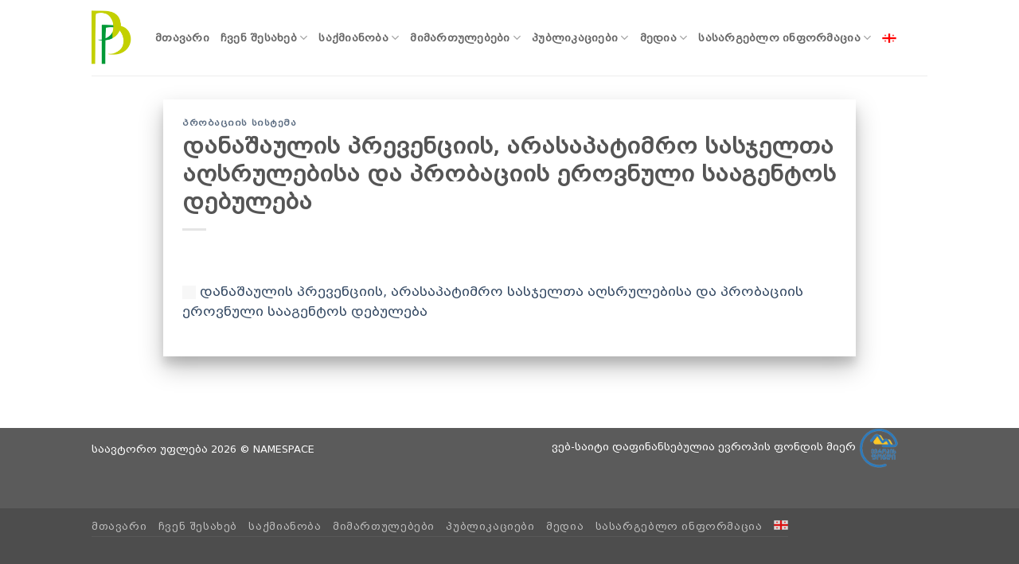

--- FILE ---
content_type: text/html; charset=UTF-8
request_url: https://pfp.ge/%E1%83%93%E1%83%90%E1%83%9C%E1%83%90%E1%83%A8%E1%83%90%E1%83%A3%E1%83%9A%E1%83%98%E1%83%A1-%E1%83%9E%E1%83%A0%E1%83%94%E1%83%95%E1%83%94%E1%83%9C%E1%83%AA%E1%83%98%E1%83%98%E1%83%A1-%E1%83%90-2/
body_size: 21858
content:
<!DOCTYPE html>
<html lang="ka-ge" class="loading-site no-js">
<head><meta charset="UTF-8" /><script>if(navigator.userAgent.match(/MSIE|Internet Explorer/i)||navigator.userAgent.match(/Trident\/7\..*?rv:11/i)){var href=document.location.href;if(!href.match(/[?&]nowprocket/)){if(href.indexOf("?")==-1){if(href.indexOf("#")==-1){document.location.href=href+"?nowprocket=1"}else{document.location.href=href.replace("#","?nowprocket=1#")}}else{if(href.indexOf("#")==-1){document.location.href=href+"&nowprocket=1"}else{document.location.href=href.replace("#","&nowprocket=1#")}}}}</script><script>(()=>{class RocketLazyLoadScripts{constructor(){this.v="2.0.4",this.userEvents=["keydown","keyup","mousedown","mouseup","mousemove","mouseover","mouseout","touchmove","touchstart","touchend","touchcancel","wheel","click","dblclick","input"],this.attributeEvents=["onblur","onclick","oncontextmenu","ondblclick","onfocus","onmousedown","onmouseenter","onmouseleave","onmousemove","onmouseout","onmouseover","onmouseup","onmousewheel","onscroll","onsubmit"]}async t(){this.i(),this.o(),/iP(ad|hone)/.test(navigator.userAgent)&&this.h(),this.u(),this.l(this),this.m(),this.k(this),this.p(this),this._(),await Promise.all([this.R(),this.L()]),this.lastBreath=Date.now(),this.S(this),this.P(),this.D(),this.O(),this.M(),await this.C(this.delayedScripts.normal),await this.C(this.delayedScripts.defer),await this.C(this.delayedScripts.async),await this.T(),await this.F(),await this.j(),await this.A(),window.dispatchEvent(new Event("rocket-allScriptsLoaded")),this.everythingLoaded=!0,this.lastTouchEnd&&await new Promise(t=>setTimeout(t,500-Date.now()+this.lastTouchEnd)),this.I(),this.H(),this.U(),this.W()}i(){this.CSPIssue=sessionStorage.getItem("rocketCSPIssue"),document.addEventListener("securitypolicyviolation",t=>{this.CSPIssue||"script-src-elem"!==t.violatedDirective||"data"!==t.blockedURI||(this.CSPIssue=!0,sessionStorage.setItem("rocketCSPIssue",!0))},{isRocket:!0})}o(){window.addEventListener("pageshow",t=>{this.persisted=t.persisted,this.realWindowLoadedFired=!0},{isRocket:!0}),window.addEventListener("pagehide",()=>{this.onFirstUserAction=null},{isRocket:!0})}h(){let t;function e(e){t=e}window.addEventListener("touchstart",e,{isRocket:!0}),window.addEventListener("touchend",function i(o){o.changedTouches[0]&&t.changedTouches[0]&&Math.abs(o.changedTouches[0].pageX-t.changedTouches[0].pageX)<10&&Math.abs(o.changedTouches[0].pageY-t.changedTouches[0].pageY)<10&&o.timeStamp-t.timeStamp<200&&(window.removeEventListener("touchstart",e,{isRocket:!0}),window.removeEventListener("touchend",i,{isRocket:!0}),"INPUT"===o.target.tagName&&"text"===o.target.type||(o.target.dispatchEvent(new TouchEvent("touchend",{target:o.target,bubbles:!0})),o.target.dispatchEvent(new MouseEvent("mouseover",{target:o.target,bubbles:!0})),o.target.dispatchEvent(new PointerEvent("click",{target:o.target,bubbles:!0,cancelable:!0,detail:1,clientX:o.changedTouches[0].clientX,clientY:o.changedTouches[0].clientY})),event.preventDefault()))},{isRocket:!0})}q(t){this.userActionTriggered||("mousemove"!==t.type||this.firstMousemoveIgnored?"keyup"===t.type||"mouseover"===t.type||"mouseout"===t.type||(this.userActionTriggered=!0,this.onFirstUserAction&&this.onFirstUserAction()):this.firstMousemoveIgnored=!0),"click"===t.type&&t.preventDefault(),t.stopPropagation(),t.stopImmediatePropagation(),"touchstart"===this.lastEvent&&"touchend"===t.type&&(this.lastTouchEnd=Date.now()),"click"===t.type&&(this.lastTouchEnd=0),this.lastEvent=t.type,t.composedPath&&t.composedPath()[0].getRootNode()instanceof ShadowRoot&&(t.rocketTarget=t.composedPath()[0]),this.savedUserEvents.push(t)}u(){this.savedUserEvents=[],this.userEventHandler=this.q.bind(this),this.userEvents.forEach(t=>window.addEventListener(t,this.userEventHandler,{passive:!1,isRocket:!0})),document.addEventListener("visibilitychange",this.userEventHandler,{isRocket:!0})}U(){this.userEvents.forEach(t=>window.removeEventListener(t,this.userEventHandler,{passive:!1,isRocket:!0})),document.removeEventListener("visibilitychange",this.userEventHandler,{isRocket:!0}),this.savedUserEvents.forEach(t=>{(t.rocketTarget||t.target).dispatchEvent(new window[t.constructor.name](t.type,t))})}m(){const t="return false",e=Array.from(this.attributeEvents,t=>"data-rocket-"+t),i="["+this.attributeEvents.join("],[")+"]",o="[data-rocket-"+this.attributeEvents.join("],[data-rocket-")+"]",s=(e,i,o)=>{o&&o!==t&&(e.setAttribute("data-rocket-"+i,o),e["rocket"+i]=new Function("event",o),e.setAttribute(i,t))};new MutationObserver(t=>{for(const n of t)"attributes"===n.type&&(n.attributeName.startsWith("data-rocket-")||this.everythingLoaded?n.attributeName.startsWith("data-rocket-")&&this.everythingLoaded&&this.N(n.target,n.attributeName.substring(12)):s(n.target,n.attributeName,n.target.getAttribute(n.attributeName))),"childList"===n.type&&n.addedNodes.forEach(t=>{if(t.nodeType===Node.ELEMENT_NODE)if(this.everythingLoaded)for(const i of[t,...t.querySelectorAll(o)])for(const t of i.getAttributeNames())e.includes(t)&&this.N(i,t.substring(12));else for(const e of[t,...t.querySelectorAll(i)])for(const t of e.getAttributeNames())this.attributeEvents.includes(t)&&s(e,t,e.getAttribute(t))})}).observe(document,{subtree:!0,childList:!0,attributeFilter:[...this.attributeEvents,...e]})}I(){this.attributeEvents.forEach(t=>{document.querySelectorAll("[data-rocket-"+t+"]").forEach(e=>{this.N(e,t)})})}N(t,e){const i=t.getAttribute("data-rocket-"+e);i&&(t.setAttribute(e,i),t.removeAttribute("data-rocket-"+e))}k(t){Object.defineProperty(HTMLElement.prototype,"onclick",{get(){return this.rocketonclick||null},set(e){this.rocketonclick=e,this.setAttribute(t.everythingLoaded?"onclick":"data-rocket-onclick","this.rocketonclick(event)")}})}S(t){function e(e,i){let o=e[i];e[i]=null,Object.defineProperty(e,i,{get:()=>o,set(s){t.everythingLoaded?o=s:e["rocket"+i]=o=s}})}e(document,"onreadystatechange"),e(window,"onload"),e(window,"onpageshow");try{Object.defineProperty(document,"readyState",{get:()=>t.rocketReadyState,set(e){t.rocketReadyState=e},configurable:!0}),document.readyState="loading"}catch(t){console.log("WPRocket DJE readyState conflict, bypassing")}}l(t){this.originalAddEventListener=EventTarget.prototype.addEventListener,this.originalRemoveEventListener=EventTarget.prototype.removeEventListener,this.savedEventListeners=[],EventTarget.prototype.addEventListener=function(e,i,o){o&&o.isRocket||!t.B(e,this)&&!t.userEvents.includes(e)||t.B(e,this)&&!t.userActionTriggered||e.startsWith("rocket-")||t.everythingLoaded?t.originalAddEventListener.call(this,e,i,o):(t.savedEventListeners.push({target:this,remove:!1,type:e,func:i,options:o}),"mouseenter"!==e&&"mouseleave"!==e||t.originalAddEventListener.call(this,e,t.savedUserEvents.push,o))},EventTarget.prototype.removeEventListener=function(e,i,o){o&&o.isRocket||!t.B(e,this)&&!t.userEvents.includes(e)||t.B(e,this)&&!t.userActionTriggered||e.startsWith("rocket-")||t.everythingLoaded?t.originalRemoveEventListener.call(this,e,i,o):t.savedEventListeners.push({target:this,remove:!0,type:e,func:i,options:o})}}J(t,e){this.savedEventListeners=this.savedEventListeners.filter(i=>{let o=i.type,s=i.target||window;return e!==o||t!==s||(this.B(o,s)&&(i.type="rocket-"+o),this.$(i),!1)})}H(){EventTarget.prototype.addEventListener=this.originalAddEventListener,EventTarget.prototype.removeEventListener=this.originalRemoveEventListener,this.savedEventListeners.forEach(t=>this.$(t))}$(t){t.remove?this.originalRemoveEventListener.call(t.target,t.type,t.func,t.options):this.originalAddEventListener.call(t.target,t.type,t.func,t.options)}p(t){let e;function i(e){return t.everythingLoaded?e:e.split(" ").map(t=>"load"===t||t.startsWith("load.")?"rocket-jquery-load":t).join(" ")}function o(o){function s(e){const s=o.fn[e];o.fn[e]=o.fn.init.prototype[e]=function(){return this[0]===window&&t.userActionTriggered&&("string"==typeof arguments[0]||arguments[0]instanceof String?arguments[0]=i(arguments[0]):"object"==typeof arguments[0]&&Object.keys(arguments[0]).forEach(t=>{const e=arguments[0][t];delete arguments[0][t],arguments[0][i(t)]=e})),s.apply(this,arguments),this}}if(o&&o.fn&&!t.allJQueries.includes(o)){const e={DOMContentLoaded:[],"rocket-DOMContentLoaded":[]};for(const t in e)document.addEventListener(t,()=>{e[t].forEach(t=>t())},{isRocket:!0});o.fn.ready=o.fn.init.prototype.ready=function(i){function s(){parseInt(o.fn.jquery)>2?setTimeout(()=>i.bind(document)(o)):i.bind(document)(o)}return"function"==typeof i&&(t.realDomReadyFired?!t.userActionTriggered||t.fauxDomReadyFired?s():e["rocket-DOMContentLoaded"].push(s):e.DOMContentLoaded.push(s)),o([])},s("on"),s("one"),s("off"),t.allJQueries.push(o)}e=o}t.allJQueries=[],o(window.jQuery),Object.defineProperty(window,"jQuery",{get:()=>e,set(t){o(t)}})}P(){const t=new Map;document.write=document.writeln=function(e){const i=document.currentScript,o=document.createRange(),s=i.parentElement;let n=t.get(i);void 0===n&&(n=i.nextSibling,t.set(i,n));const c=document.createDocumentFragment();o.setStart(c,0),c.appendChild(o.createContextualFragment(e)),s.insertBefore(c,n)}}async R(){return new Promise(t=>{this.userActionTriggered?t():this.onFirstUserAction=t})}async L(){return new Promise(t=>{document.addEventListener("DOMContentLoaded",()=>{this.realDomReadyFired=!0,t()},{isRocket:!0})})}async j(){return this.realWindowLoadedFired?Promise.resolve():new Promise(t=>{window.addEventListener("load",t,{isRocket:!0})})}M(){this.pendingScripts=[];this.scriptsMutationObserver=new MutationObserver(t=>{for(const e of t)e.addedNodes.forEach(t=>{"SCRIPT"!==t.tagName||t.noModule||t.isWPRocket||this.pendingScripts.push({script:t,promise:new Promise(e=>{const i=()=>{const i=this.pendingScripts.findIndex(e=>e.script===t);i>=0&&this.pendingScripts.splice(i,1),e()};t.addEventListener("load",i,{isRocket:!0}),t.addEventListener("error",i,{isRocket:!0}),setTimeout(i,1e3)})})})}),this.scriptsMutationObserver.observe(document,{childList:!0,subtree:!0})}async F(){await this.X(),this.pendingScripts.length?(await this.pendingScripts[0].promise,await this.F()):this.scriptsMutationObserver.disconnect()}D(){this.delayedScripts={normal:[],async:[],defer:[]},document.querySelectorAll("script[type$=rocketlazyloadscript]").forEach(t=>{t.hasAttribute("data-rocket-src")?t.hasAttribute("async")&&!1!==t.async?this.delayedScripts.async.push(t):t.hasAttribute("defer")&&!1!==t.defer||"module"===t.getAttribute("data-rocket-type")?this.delayedScripts.defer.push(t):this.delayedScripts.normal.push(t):this.delayedScripts.normal.push(t)})}async _(){await this.L();let t=[];document.querySelectorAll("script[type$=rocketlazyloadscript][data-rocket-src]").forEach(e=>{let i=e.getAttribute("data-rocket-src");if(i&&!i.startsWith("data:")){i.startsWith("//")&&(i=location.protocol+i);try{const o=new URL(i).origin;o!==location.origin&&t.push({src:o,crossOrigin:e.crossOrigin||"module"===e.getAttribute("data-rocket-type")})}catch(t){}}}),t=[...new Map(t.map(t=>[JSON.stringify(t),t])).values()],this.Y(t,"preconnect")}async G(t){if(await this.K(),!0!==t.noModule||!("noModule"in HTMLScriptElement.prototype))return new Promise(e=>{let i;function o(){(i||t).setAttribute("data-rocket-status","executed"),e()}try{if(navigator.userAgent.includes("Firefox/")||""===navigator.vendor||this.CSPIssue)i=document.createElement("script"),[...t.attributes].forEach(t=>{let e=t.nodeName;"type"!==e&&("data-rocket-type"===e&&(e="type"),"data-rocket-src"===e&&(e="src"),i.setAttribute(e,t.nodeValue))}),t.text&&(i.text=t.text),t.nonce&&(i.nonce=t.nonce),i.hasAttribute("src")?(i.addEventListener("load",o,{isRocket:!0}),i.addEventListener("error",()=>{i.setAttribute("data-rocket-status","failed-network"),e()},{isRocket:!0}),setTimeout(()=>{i.isConnected||e()},1)):(i.text=t.text,o()),i.isWPRocket=!0,t.parentNode.replaceChild(i,t);else{const i=t.getAttribute("data-rocket-type"),s=t.getAttribute("data-rocket-src");i?(t.type=i,t.removeAttribute("data-rocket-type")):t.removeAttribute("type"),t.addEventListener("load",o,{isRocket:!0}),t.addEventListener("error",i=>{this.CSPIssue&&i.target.src.startsWith("data:")?(console.log("WPRocket: CSP fallback activated"),t.removeAttribute("src"),this.G(t).then(e)):(t.setAttribute("data-rocket-status","failed-network"),e())},{isRocket:!0}),s?(t.fetchPriority="high",t.removeAttribute("data-rocket-src"),t.src=s):t.src="data:text/javascript;base64,"+window.btoa(unescape(encodeURIComponent(t.text)))}}catch(i){t.setAttribute("data-rocket-status","failed-transform"),e()}});t.setAttribute("data-rocket-status","skipped")}async C(t){const e=t.shift();return e?(e.isConnected&&await this.G(e),this.C(t)):Promise.resolve()}O(){this.Y([...this.delayedScripts.normal,...this.delayedScripts.defer,...this.delayedScripts.async],"preload")}Y(t,e){this.trash=this.trash||[];let i=!0;var o=document.createDocumentFragment();t.forEach(t=>{const s=t.getAttribute&&t.getAttribute("data-rocket-src")||t.src;if(s&&!s.startsWith("data:")){const n=document.createElement("link");n.href=s,n.rel=e,"preconnect"!==e&&(n.as="script",n.fetchPriority=i?"high":"low"),t.getAttribute&&"module"===t.getAttribute("data-rocket-type")&&(n.crossOrigin=!0),t.crossOrigin&&(n.crossOrigin=t.crossOrigin),t.integrity&&(n.integrity=t.integrity),t.nonce&&(n.nonce=t.nonce),o.appendChild(n),this.trash.push(n),i=!1}}),document.head.appendChild(o)}W(){this.trash.forEach(t=>t.remove())}async T(){try{document.readyState="interactive"}catch(t){}this.fauxDomReadyFired=!0;try{await this.K(),this.J(document,"readystatechange"),document.dispatchEvent(new Event("rocket-readystatechange")),await this.K(),document.rocketonreadystatechange&&document.rocketonreadystatechange(),await this.K(),this.J(document,"DOMContentLoaded"),document.dispatchEvent(new Event("rocket-DOMContentLoaded")),await this.K(),this.J(window,"DOMContentLoaded"),window.dispatchEvent(new Event("rocket-DOMContentLoaded"))}catch(t){console.error(t)}}async A(){try{document.readyState="complete"}catch(t){}try{await this.K(),this.J(document,"readystatechange"),document.dispatchEvent(new Event("rocket-readystatechange")),await this.K(),document.rocketonreadystatechange&&document.rocketonreadystatechange(),await this.K(),this.J(window,"load"),window.dispatchEvent(new Event("rocket-load")),await this.K(),window.rocketonload&&window.rocketonload(),await this.K(),this.allJQueries.forEach(t=>t(window).trigger("rocket-jquery-load")),await this.K(),this.J(window,"pageshow");const t=new Event("rocket-pageshow");t.persisted=this.persisted,window.dispatchEvent(t),await this.K(),window.rocketonpageshow&&window.rocketonpageshow({persisted:this.persisted})}catch(t){console.error(t)}}async K(){Date.now()-this.lastBreath>45&&(await this.X(),this.lastBreath=Date.now())}async X(){return document.hidden?new Promise(t=>setTimeout(t)):new Promise(t=>requestAnimationFrame(t))}B(t,e){return e===document&&"readystatechange"===t||(e===document&&"DOMContentLoaded"===t||(e===window&&"DOMContentLoaded"===t||(e===window&&"load"===t||e===window&&"pageshow"===t)))}static run(){(new RocketLazyLoadScripts).t()}}RocketLazyLoadScripts.run()})();</script>
	
	<link rel="profile" href="https://gmpg.org/xfn/11" />
	<link rel="pingback" href="" />

	<script type="rocketlazyloadscript">(function(html){html.className = html.className.replace(/\bno-js\b/,'js')})(document.documentElement);</script>
<meta name='robots' content='index, follow, max-image-preview:large, max-snippet:-1, max-video-preview:-1' />
<meta name="viewport" content="width=device-width, initial-scale=1" />
	<!-- This site is optimized with the Yoast SEO plugin v25.9 - https://yoast.com/wordpress/plugins/seo/ -->
	<title>დანაშაულის პრევენციის, არასაპატიმრო სასჯელთა აღსრულებისა და პრობაციის ეროვნული სააგენტოს დებულება - PFP</title>
	<link rel="canonical" href="https://pfp.ge/%e1%83%93%e1%83%90%e1%83%9c%e1%83%90%e1%83%a8%e1%83%90%e1%83%a3%e1%83%9a%e1%83%98%e1%83%a1-%e1%83%9e%e1%83%a0%e1%83%94%e1%83%95%e1%83%94%e1%83%9c%e1%83%aa%e1%83%98%e1%83%98%e1%83%a1-%e1%83%90-2/" />
	<meta property="og:locale" content="ka_GE" />
	<meta property="og:type" content="article" />
	<meta property="og:title" content="დანაშაულის პრევენციის, არასაპატიმრო სასჯელთა აღსრულებისა და პრობაციის ეროვნული სააგენტოს დებულება - PFP" />
	<meta property="og:url" content="https://pfp.ge/%e1%83%93%e1%83%90%e1%83%9c%e1%83%90%e1%83%a8%e1%83%90%e1%83%a3%e1%83%9a%e1%83%98%e1%83%a1-%e1%83%9e%e1%83%a0%e1%83%94%e1%83%95%e1%83%94%e1%83%9c%e1%83%aa%e1%83%98%e1%83%98%e1%83%a1-%e1%83%90-2/" />
	<meta property="og:site_name" content="PFP" />
	<meta property="article:publisher" content="https://www.facebook.com/preventionforprogress" />
	<meta property="article:published_time" content="2022-06-07T11:10:07+00:00" />
	<meta property="og:image" content="https://pfp.ge/wp-content/uploads/2022/03/272699_pdf_icon.svg" />
	<meta name="author" content="ანტონ ქელბაქიანი" />
	<meta name="twitter:card" content="summary_large_image" />
	<script type="application/ld+json" class="yoast-schema-graph">{"@context":"https://schema.org","@graph":[{"@type":"Article","@id":"https://pfp.ge/%e1%83%93%e1%83%90%e1%83%9c%e1%83%90%e1%83%a8%e1%83%90%e1%83%a3%e1%83%9a%e1%83%98%e1%83%a1-%e1%83%9e%e1%83%a0%e1%83%94%e1%83%95%e1%83%94%e1%83%9c%e1%83%aa%e1%83%98%e1%83%98%e1%83%a1-%e1%83%90-2/#article","isPartOf":{"@id":"https://pfp.ge/%e1%83%93%e1%83%90%e1%83%9c%e1%83%90%e1%83%a8%e1%83%90%e1%83%a3%e1%83%9a%e1%83%98%e1%83%a1-%e1%83%9e%e1%83%a0%e1%83%94%e1%83%95%e1%83%94%e1%83%9c%e1%83%aa%e1%83%98%e1%83%98%e1%83%a1-%e1%83%90-2/"},"author":{"name":"ანტონ ქელბაქიანი","@id":"https://pfp.ge/#/schema/person/43c97429a3f7ff0be43df5fae55c7120"},"headline":"დანაშაულის პრევენციის, არასაპატიმრო სასჯელთა აღსრულებისა და პრობაციის ეროვნული სააგენტოს დებულება","datePublished":"2022-06-07T11:10:07+00:00","mainEntityOfPage":{"@id":"https://pfp.ge/%e1%83%93%e1%83%90%e1%83%9c%e1%83%90%e1%83%a8%e1%83%90%e1%83%a3%e1%83%9a%e1%83%98%e1%83%a1-%e1%83%9e%e1%83%a0%e1%83%94%e1%83%95%e1%83%94%e1%83%9c%e1%83%aa%e1%83%98%e1%83%98%e1%83%a1-%e1%83%90-2/"},"wordCount":0,"publisher":{"@id":"https://pfp.ge/#organization"},"image":{"@id":"https://pfp.ge/%e1%83%93%e1%83%90%e1%83%9c%e1%83%90%e1%83%a8%e1%83%90%e1%83%a3%e1%83%9a%e1%83%98%e1%83%a1-%e1%83%9e%e1%83%a0%e1%83%94%e1%83%95%e1%83%94%e1%83%9c%e1%83%aa%e1%83%98%e1%83%98%e1%83%a1-%e1%83%90-2/#primaryimage"},"thumbnailUrl":"https://pfp.ge/wp-content/uploads/2022/03/272699_pdf_icon.svg","articleSection":["პრობაციის სისტემა"],"inLanguage":"ka-GE"},{"@type":"WebPage","@id":"https://pfp.ge/%e1%83%93%e1%83%90%e1%83%9c%e1%83%90%e1%83%a8%e1%83%90%e1%83%a3%e1%83%9a%e1%83%98%e1%83%a1-%e1%83%9e%e1%83%a0%e1%83%94%e1%83%95%e1%83%94%e1%83%9c%e1%83%aa%e1%83%98%e1%83%98%e1%83%a1-%e1%83%90-2/","url":"https://pfp.ge/%e1%83%93%e1%83%90%e1%83%9c%e1%83%90%e1%83%a8%e1%83%90%e1%83%a3%e1%83%9a%e1%83%98%e1%83%a1-%e1%83%9e%e1%83%a0%e1%83%94%e1%83%95%e1%83%94%e1%83%9c%e1%83%aa%e1%83%98%e1%83%98%e1%83%a1-%e1%83%90-2/","name":"დანაშაულის პრევენციის, არასაპატიმრო სასჯელთა აღსრულებისა და პრობაციის ეროვნული სააგენტოს დებულება - PFP","isPartOf":{"@id":"https://pfp.ge/#website"},"primaryImageOfPage":{"@id":"https://pfp.ge/%e1%83%93%e1%83%90%e1%83%9c%e1%83%90%e1%83%a8%e1%83%90%e1%83%a3%e1%83%9a%e1%83%98%e1%83%a1-%e1%83%9e%e1%83%a0%e1%83%94%e1%83%95%e1%83%94%e1%83%9c%e1%83%aa%e1%83%98%e1%83%98%e1%83%a1-%e1%83%90-2/#primaryimage"},"image":{"@id":"https://pfp.ge/%e1%83%93%e1%83%90%e1%83%9c%e1%83%90%e1%83%a8%e1%83%90%e1%83%a3%e1%83%9a%e1%83%98%e1%83%a1-%e1%83%9e%e1%83%a0%e1%83%94%e1%83%95%e1%83%94%e1%83%9c%e1%83%aa%e1%83%98%e1%83%98%e1%83%a1-%e1%83%90-2/#primaryimage"},"thumbnailUrl":"https://pfp.ge/wp-content/uploads/2022/03/272699_pdf_icon.svg","datePublished":"2022-06-07T11:10:07+00:00","breadcrumb":{"@id":"https://pfp.ge/%e1%83%93%e1%83%90%e1%83%9c%e1%83%90%e1%83%a8%e1%83%90%e1%83%a3%e1%83%9a%e1%83%98%e1%83%a1-%e1%83%9e%e1%83%a0%e1%83%94%e1%83%95%e1%83%94%e1%83%9c%e1%83%aa%e1%83%98%e1%83%98%e1%83%a1-%e1%83%90-2/#breadcrumb"},"inLanguage":"ka-GE","potentialAction":[{"@type":"ReadAction","target":["https://pfp.ge/%e1%83%93%e1%83%90%e1%83%9c%e1%83%90%e1%83%a8%e1%83%90%e1%83%a3%e1%83%9a%e1%83%98%e1%83%a1-%e1%83%9e%e1%83%a0%e1%83%94%e1%83%95%e1%83%94%e1%83%9c%e1%83%aa%e1%83%98%e1%83%98%e1%83%a1-%e1%83%90-2/"]}]},{"@type":"ImageObject","inLanguage":"ka-GE","@id":"https://pfp.ge/%e1%83%93%e1%83%90%e1%83%9c%e1%83%90%e1%83%a8%e1%83%90%e1%83%a3%e1%83%9a%e1%83%98%e1%83%a1-%e1%83%9e%e1%83%a0%e1%83%94%e1%83%95%e1%83%94%e1%83%9c%e1%83%aa%e1%83%98%e1%83%98%e1%83%a1-%e1%83%90-2/#primaryimage","url":"https://pfp.ge/wp-content/uploads/2022/03/272699_pdf_icon.svg","contentUrl":"https://pfp.ge/wp-content/uploads/2022/03/272699_pdf_icon.svg","caption":"pdf"},{"@type":"BreadcrumbList","@id":"https://pfp.ge/%e1%83%93%e1%83%90%e1%83%9c%e1%83%90%e1%83%a8%e1%83%90%e1%83%a3%e1%83%9a%e1%83%98%e1%83%a1-%e1%83%9e%e1%83%a0%e1%83%94%e1%83%95%e1%83%94%e1%83%9c%e1%83%aa%e1%83%98%e1%83%98%e1%83%a1-%e1%83%90-2/#breadcrumb","itemListElement":[{"@type":"ListItem","position":1,"name":"Home","item":"https://pfp.ge/"},{"@type":"ListItem","position":2,"name":"არქივი","item":"https://pfp.ge/archive/"},{"@type":"ListItem","position":3,"name":"დანაშაულის პრევენციის, არასაპატიმრო სასჯელთა აღსრულებისა და პრობაციის ეროვნული სააგენტოს დებულება"}]},{"@type":"WebSite","@id":"https://pfp.ge/#website","url":"https://pfp.ge/","name":"PFP","description":"პრევენცია პროგრესისთვის","publisher":{"@id":"https://pfp.ge/#organization"},"potentialAction":[{"@type":"SearchAction","target":{"@type":"EntryPoint","urlTemplate":"https://pfp.ge/?s={search_term_string}"},"query-input":{"@type":"PropertyValueSpecification","valueRequired":true,"valueName":"search_term_string"}}],"inLanguage":"ka-GE"},{"@type":"Organization","@id":"https://pfp.ge/#organization","name":"პრევენცია პროგრესისთვის","url":"https://pfp.ge/","logo":{"@type":"ImageObject","inLanguage":"ka-GE","@id":"https://pfp.ge/#/schema/logo/image/","url":"https://pfp.ge/wp-content/uploads/2022/07/e969dca0-5914-4929-9287-9c9e56200ea6.png","contentUrl":"https://pfp.ge/wp-content/uploads/2022/07/e969dca0-5914-4929-9287-9c9e56200ea6.png","width":1080,"height":430,"caption":"პრევენცია პროგრესისთვის"},"image":{"@id":"https://pfp.ge/#/schema/logo/image/"},"sameAs":["https://www.facebook.com/preventionforprogress"]},{"@type":"Person","@id":"https://pfp.ge/#/schema/person/43c97429a3f7ff0be43df5fae55c7120","name":"ანტონ ქელბაქიანი"}]}</script>
	<!-- / Yoast SEO plugin. -->



<link rel='prefetch' href='https://pfp.ge/wp-content/themes/flatsome/assets/js/flatsome.js?ver=22889b626eb7ec03b5a4' />
<link rel='prefetch' href='https://pfp.ge/wp-content/themes/flatsome/assets/js/chunk.slider.js?ver=3.20.1' />
<link rel='prefetch' href='https://pfp.ge/wp-content/themes/flatsome/assets/js/chunk.popups.js?ver=3.20.1' />
<link rel='prefetch' href='https://pfp.ge/wp-content/themes/flatsome/assets/js/chunk.tooltips.js?ver=3.20.1' />
<link rel="alternate" title="oEmbed (JSON)" type="application/json+oembed" href="https://pfp.ge/wp-json/oembed/1.0/embed?url=https%3A%2F%2Fpfp.ge%2F%25e1%2583%2593%25e1%2583%2590%25e1%2583%259c%25e1%2583%2590%25e1%2583%25a8%25e1%2583%2590%25e1%2583%25a3%25e1%2583%259a%25e1%2583%2598%25e1%2583%25a1-%25e1%2583%259e%25e1%2583%25a0%25e1%2583%2594%25e1%2583%2595%25e1%2583%2594%25e1%2583%259c%25e1%2583%25aa%25e1%2583%2598%25e1%2583%2598%25e1%2583%25a1-%25e1%2583%2590-2%2F" />
<link rel="alternate" title="oEmbed (XML)" type="text/xml+oembed" href="https://pfp.ge/wp-json/oembed/1.0/embed?url=https%3A%2F%2Fpfp.ge%2F%25e1%2583%2593%25e1%2583%2590%25e1%2583%259c%25e1%2583%2590%25e1%2583%25a8%25e1%2583%2590%25e1%2583%25a3%25e1%2583%259a%25e1%2583%2598%25e1%2583%25a1-%25e1%2583%259e%25e1%2583%25a0%25e1%2583%2594%25e1%2583%2595%25e1%2583%2594%25e1%2583%259c%25e1%2583%25aa%25e1%2583%2598%25e1%2583%2598%25e1%2583%25a1-%25e1%2583%2590-2%2F&#038;format=xml" />
<style id='wp-img-auto-sizes-contain-inline-css' type='text/css'>
img:is([sizes=auto i],[sizes^="auto," i]){contain-intrinsic-size:3000px 1500px}
/*# sourceURL=wp-img-auto-sizes-contain-inline-css */
</style>
<link data-minify="1" rel='stylesheet' id='uaf_client_css-css' href='https://pfp.ge/wp-content/cache/min/1/wp-content/uploads/useanyfont/uaf.css?ver=1758186103' type='text/css' media='all' />
<link rel='stylesheet' id='wpml-menu-item-0-css' href='https://pfp.ge/wp-content/plugins/sitepress-multilingual-cms/templates/language-switchers/menu-item/style.min.css?ver=1' type='text/css' media='all' />
<link data-minify="1" rel='stylesheet' id='flatsome-main-css' href='https://pfp.ge/wp-content/cache/min/1/wp-content/themes/flatsome/assets/css/flatsome.css?ver=1758186103' type='text/css' media='all' />
<style id='flatsome-main-inline-css' type='text/css'>
@font-face {
				font-family: "fl-icons";
				font-display: block;
				src: url(https://pfp.ge/wp-content/themes/flatsome/assets/css/icons/fl-icons.eot?v=3.20.1);
				src:
					url(https://pfp.ge/wp-content/themes/flatsome/assets/css/icons/fl-icons.eot#iefix?v=3.20.1) format("embedded-opentype"),
					url(https://pfp.ge/wp-content/themes/flatsome/assets/css/icons/fl-icons.woff2?v=3.20.1) format("woff2"),
					url(https://pfp.ge/wp-content/themes/flatsome/assets/css/icons/fl-icons.ttf?v=3.20.1) format("truetype"),
					url(https://pfp.ge/wp-content/themes/flatsome/assets/css/icons/fl-icons.woff?v=3.20.1) format("woff"),
					url(https://pfp.ge/wp-content/themes/flatsome/assets/css/icons/fl-icons.svg?v=3.20.1#fl-icons) format("svg");
			}
/*# sourceURL=flatsome-main-inline-css */
</style>
<style id='rocket-lazyload-inline-css' type='text/css'>
.rll-youtube-player{position:relative;padding-bottom:56.23%;height:0;overflow:hidden;max-width:100%;}.rll-youtube-player:focus-within{outline: 2px solid currentColor;outline-offset: 5px;}.rll-youtube-player iframe{position:absolute;top:0;left:0;width:100%;height:100%;z-index:100;background:0 0}.rll-youtube-player img{bottom:0;display:block;left:0;margin:auto;max-width:100%;width:100%;position:absolute;right:0;top:0;border:none;height:auto;-webkit-transition:.4s all;-moz-transition:.4s all;transition:.4s all}.rll-youtube-player img:hover{-webkit-filter:brightness(75%)}.rll-youtube-player .play{height:100%;width:100%;left:0;top:0;position:absolute;background:url(https://pfp.ge/wp-content/plugins/wp-rocket/assets/img/youtube.png) no-repeat center;background-color: transparent !important;cursor:pointer;border:none;}
/*# sourceURL=rocket-lazyload-inline-css */
</style>
<script type="text/javascript" id="wpml-cookie-js-extra">
/* <![CDATA[ */
var wpml_cookies = {"wp-wpml_current_language":{"value":"ka-ge","expires":1,"path":"/"}};
var wpml_cookies = {"wp-wpml_current_language":{"value":"ka-ge","expires":1,"path":"/"}};
//# sourceURL=wpml-cookie-js-extra
/* ]]> */
</script>
<script type="rocketlazyloadscript" data-minify="1" data-rocket-type="text/javascript" data-rocket-src="https://pfp.ge/wp-content/cache/min/1/wp-content/plugins/sitepress-multilingual-cms/res/js/cookies/language-cookie.js?ver=1758186103" id="wpml-cookie-js" defer="defer" data-wp-strategy="defer"></script>
<script type="rocketlazyloadscript" data-rocket-type="text/javascript" data-rocket-src="https://pfp.ge/wp-includes/js/jquery/jquery.min.js?ver=3.7.1" id="jquery-core-js" data-rocket-defer defer></script>
<link rel="https://api.w.org/" href="https://pfp.ge/wp-json/" /><link rel="alternate" title="JSON" type="application/json" href="https://pfp.ge/wp-json/wp/v2/posts/4154" /><meta name="generator" content="WPML ver:4.7.6 stt:1,66;" />
<!-- Global site tag (gtag.js) - Google Analytics -->
<script type="rocketlazyloadscript" async data-rocket-src='https://www.googletagmanager.com/gtag/js?id=G-ZRFJVL991Z '></script>
			    <script type="rocketlazyloadscript">
			      window.dataLayer = window.dataLayer || [];
			      function gtag(){dataLayer.push(arguments);}
			      gtag('js', new Date());

			      gtag('config', 'G-ZRFJVL991Z ');
			    </script>

<!-- Meta Pixel Code --><script type="rocketlazyloadscript">!function(f,b,e,v,n,t,s){if(f.fbq)return;n=f.fbq=function(){n.callMethod?n.callMethod.apply(n,arguments):n.queue.push(arguments)};if(!f._fbq)f._fbq=n;n.push=n;n.loaded=!0;n.version='2.0';n.queue=[];t=b.createElement(e);t.async=!0;t.src=v;s=b.getElementsByTagName(e)[0];s.parentNode.insertBefore(t,s)}(window, document,'script','https://connect.facebook.net/en_US/fbevents.js');fbq('init', '480871394218258');fbq('track', 'PageView');</script><noscript><img height="1" width="1" style="display:none"src="https://www.facebook.com/tr?id=480871394218258&ev=PageView&noscript=1"/></noscript><!-- End Meta Pixel Code --><link rel="icon" href="https://pfp.ge/wp-content/uploads/2022/02/cropped-favicon-1-32x32.png" sizes="32x32" />
<link rel="icon" href="https://pfp.ge/wp-content/uploads/2022/02/cropped-favicon-1-192x192.png" sizes="192x192" />
<link rel="apple-touch-icon" href="https://pfp.ge/wp-content/uploads/2022/02/cropped-favicon-1-180x180.png" />
<meta name="msapplication-TileImage" content="https://pfp.ge/wp-content/uploads/2022/02/cropped-favicon-1-270x270.png" />
<style id="custom-css" type="text/css">:root {--primary-color: #009936;--fs-color-primary: #009936;--fs-color-secondary: #009936;--fs-color-success: #627D47;--fs-color-alert: #b20000;--fs-color-base: #4a4a4a;--fs-experimental-link-color: #334862;--fs-experimental-link-color-hover: #111;}.tooltipster-base {--tooltip-color: #fff;--tooltip-bg-color: #000;}.off-canvas-right .mfp-content, .off-canvas-left .mfp-content {--drawer-width: 300px;}.header-main{height: 95px}#logo img{max-height: 95px}#logo{width:50px;}#logo img{padding:2px 0;}.header-bottom{min-height: 10px}.header-top{min-height: 30px}.transparent .header-main{height: 30px}.transparent #logo img{max-height: 30px}.has-transparent + .page-title:first-of-type,.has-transparent + #main > .page-title,.has-transparent + #main > div > .page-title,.has-transparent + #main .page-header-wrapper:first-of-type .page-title{padding-top: 30px;}.header.show-on-scroll,.stuck .header-main{height:70px!important}.stuck #logo img{max-height: 70px!important}.header-bg-color {background-color: rgba(255,255,255,0.9)}.header-bottom {background-color: #f1f1f1}.header-main .nav > li > a{line-height: 16px }.stuck .header-main .nav > li > a{line-height: 50px }.header-bottom-nav > li > a{line-height: 16px }@media (max-width: 549px) {.header-main{height: 70px}#logo img{max-height: 70px}}body{font-family: Lato, sans-serif;}body {font-weight: 400;font-style: normal;}.nav > li > a {font-family: Lato, sans-serif;}.mobile-sidebar-levels-2 .nav > li > ul > li > a {font-family: Lato, sans-serif;}.nav > li > a,.mobile-sidebar-levels-2 .nav > li > ul > li > a {font-weight: 700;font-style: normal;}h1,h2,h3,h4,h5,h6,.heading-font, .off-canvas-center .nav-sidebar.nav-vertical > li > a{font-family: Lato, sans-serif;}h1,h2,h3,h4,h5,h6,.heading-font,.banner h1,.banner h2 {font-weight: 700;font-style: normal;}.alt-font{font-family: "Dancing Script", sans-serif;}.alt-font {font-weight: 400!important;font-style: normal!important;}.nav-vertical-fly-out > li + li {border-top-width: 1px; border-top-style: solid;}.label-new.menu-item > a:after{content:"ახალი";}.label-hot.menu-item > a:after{content:"ცხელი";}.label-sale.menu-item > a:after{content:"ფასდაკლება";}.label-popular.menu-item > a:after{content:"პოპულარული";}</style>		<style type="text/css" id="wp-custom-css">
			.wi-our-team img {
	height: 300px !important;
	width: 100% !important;
	object-fit: cover !important;
	object-position: center !important;
}		</style>
		<style id="kirki-inline-styles">/* latin-ext */
@font-face {
  font-family: 'Lato';
  font-style: normal;
  font-weight: 700;
  font-display: swap;
  src: url(https://pfp.ge/wp-content/fonts/lato/S6u9w4BMUTPHh6UVSwaPGR_p.woff2) format('woff2');
  unicode-range: U+0100-02BA, U+02BD-02C5, U+02C7-02CC, U+02CE-02D7, U+02DD-02FF, U+0304, U+0308, U+0329, U+1D00-1DBF, U+1E00-1E9F, U+1EF2-1EFF, U+2020, U+20A0-20AB, U+20AD-20C0, U+2113, U+2C60-2C7F, U+A720-A7FF;
}
/* latin */
@font-face {
  font-family: 'Lato';
  font-style: normal;
  font-weight: 700;
  font-display: swap;
  src: url(https://pfp.ge/wp-content/fonts/lato/S6u9w4BMUTPHh6UVSwiPGQ.woff2) format('woff2');
  unicode-range: U+0000-00FF, U+0131, U+0152-0153, U+02BB-02BC, U+02C6, U+02DA, U+02DC, U+0304, U+0308, U+0329, U+2000-206F, U+20AC, U+2122, U+2191, U+2193, U+2212, U+2215, U+FEFF, U+FFFD;
}/* vietnamese */
@font-face {
  font-family: 'Dancing Script';
  font-style: normal;
  font-weight: 400;
  font-display: swap;
  src: url(https://pfp.ge/wp-content/fonts/dancing-script/If2cXTr6YS-zF4S-kcSWSVi_sxjsohD9F50Ruu7BMSo3Rep8ltA.woff2) format('woff2');
  unicode-range: U+0102-0103, U+0110-0111, U+0128-0129, U+0168-0169, U+01A0-01A1, U+01AF-01B0, U+0300-0301, U+0303-0304, U+0308-0309, U+0323, U+0329, U+1EA0-1EF9, U+20AB;
}
/* latin-ext */
@font-face {
  font-family: 'Dancing Script';
  font-style: normal;
  font-weight: 400;
  font-display: swap;
  src: url(https://pfp.ge/wp-content/fonts/dancing-script/If2cXTr6YS-zF4S-kcSWSVi_sxjsohD9F50Ruu7BMSo3ROp8ltA.woff2) format('woff2');
  unicode-range: U+0100-02BA, U+02BD-02C5, U+02C7-02CC, U+02CE-02D7, U+02DD-02FF, U+0304, U+0308, U+0329, U+1D00-1DBF, U+1E00-1E9F, U+1EF2-1EFF, U+2020, U+20A0-20AB, U+20AD-20C0, U+2113, U+2C60-2C7F, U+A720-A7FF;
}
/* latin */
@font-face {
  font-family: 'Dancing Script';
  font-style: normal;
  font-weight: 400;
  font-display: swap;
  src: url(https://pfp.ge/wp-content/fonts/dancing-script/If2cXTr6YS-zF4S-kcSWSVi_sxjsohD9F50Ruu7BMSo3Sup8.woff2) format('woff2');
  unicode-range: U+0000-00FF, U+0131, U+0152-0153, U+02BB-02BC, U+02C6, U+02DA, U+02DC, U+0304, U+0308, U+0329, U+2000-206F, U+20AC, U+2122, U+2191, U+2193, U+2212, U+2215, U+FEFF, U+FFFD;
}</style><noscript><style id="rocket-lazyload-nojs-css">.rll-youtube-player, [data-lazy-src]{display:none !important;}</style></noscript><style id='global-styles-inline-css' type='text/css'>
:root{--wp--preset--aspect-ratio--square: 1;--wp--preset--aspect-ratio--4-3: 4/3;--wp--preset--aspect-ratio--3-4: 3/4;--wp--preset--aspect-ratio--3-2: 3/2;--wp--preset--aspect-ratio--2-3: 2/3;--wp--preset--aspect-ratio--16-9: 16/9;--wp--preset--aspect-ratio--9-16: 9/16;--wp--preset--color--black: #000000;--wp--preset--color--cyan-bluish-gray: #abb8c3;--wp--preset--color--white: #ffffff;--wp--preset--color--pale-pink: #f78da7;--wp--preset--color--vivid-red: #cf2e2e;--wp--preset--color--luminous-vivid-orange: #ff6900;--wp--preset--color--luminous-vivid-amber: #fcb900;--wp--preset--color--light-green-cyan: #7bdcb5;--wp--preset--color--vivid-green-cyan: #00d084;--wp--preset--color--pale-cyan-blue: #8ed1fc;--wp--preset--color--vivid-cyan-blue: #0693e3;--wp--preset--color--vivid-purple: #9b51e0;--wp--preset--color--primary: #009936;--wp--preset--color--secondary: #009936;--wp--preset--color--success: #627D47;--wp--preset--color--alert: #b20000;--wp--preset--gradient--vivid-cyan-blue-to-vivid-purple: linear-gradient(135deg,rgb(6,147,227) 0%,rgb(155,81,224) 100%);--wp--preset--gradient--light-green-cyan-to-vivid-green-cyan: linear-gradient(135deg,rgb(122,220,180) 0%,rgb(0,208,130) 100%);--wp--preset--gradient--luminous-vivid-amber-to-luminous-vivid-orange: linear-gradient(135deg,rgb(252,185,0) 0%,rgb(255,105,0) 100%);--wp--preset--gradient--luminous-vivid-orange-to-vivid-red: linear-gradient(135deg,rgb(255,105,0) 0%,rgb(207,46,46) 100%);--wp--preset--gradient--very-light-gray-to-cyan-bluish-gray: linear-gradient(135deg,rgb(238,238,238) 0%,rgb(169,184,195) 100%);--wp--preset--gradient--cool-to-warm-spectrum: linear-gradient(135deg,rgb(74,234,220) 0%,rgb(151,120,209) 20%,rgb(207,42,186) 40%,rgb(238,44,130) 60%,rgb(251,105,98) 80%,rgb(254,248,76) 100%);--wp--preset--gradient--blush-light-purple: linear-gradient(135deg,rgb(255,206,236) 0%,rgb(152,150,240) 100%);--wp--preset--gradient--blush-bordeaux: linear-gradient(135deg,rgb(254,205,165) 0%,rgb(254,45,45) 50%,rgb(107,0,62) 100%);--wp--preset--gradient--luminous-dusk: linear-gradient(135deg,rgb(255,203,112) 0%,rgb(199,81,192) 50%,rgb(65,88,208) 100%);--wp--preset--gradient--pale-ocean: linear-gradient(135deg,rgb(255,245,203) 0%,rgb(182,227,212) 50%,rgb(51,167,181) 100%);--wp--preset--gradient--electric-grass: linear-gradient(135deg,rgb(202,248,128) 0%,rgb(113,206,126) 100%);--wp--preset--gradient--midnight: linear-gradient(135deg,rgb(2,3,129) 0%,rgb(40,116,252) 100%);--wp--preset--font-size--small: 13px;--wp--preset--font-size--medium: 20px;--wp--preset--font-size--large: 36px;--wp--preset--font-size--x-large: 42px;--wp--preset--spacing--20: 0.44rem;--wp--preset--spacing--30: 0.67rem;--wp--preset--spacing--40: 1rem;--wp--preset--spacing--50: 1.5rem;--wp--preset--spacing--60: 2.25rem;--wp--preset--spacing--70: 3.38rem;--wp--preset--spacing--80: 5.06rem;--wp--preset--shadow--natural: 6px 6px 9px rgba(0, 0, 0, 0.2);--wp--preset--shadow--deep: 12px 12px 50px rgba(0, 0, 0, 0.4);--wp--preset--shadow--sharp: 6px 6px 0px rgba(0, 0, 0, 0.2);--wp--preset--shadow--outlined: 6px 6px 0px -3px rgb(255, 255, 255), 6px 6px rgb(0, 0, 0);--wp--preset--shadow--crisp: 6px 6px 0px rgb(0, 0, 0);}:where(body) { margin: 0; }.wp-site-blocks > .alignleft { float: left; margin-right: 2em; }.wp-site-blocks > .alignright { float: right; margin-left: 2em; }.wp-site-blocks > .aligncenter { justify-content: center; margin-left: auto; margin-right: auto; }:where(.is-layout-flex){gap: 0.5em;}:where(.is-layout-grid){gap: 0.5em;}.is-layout-flow > .alignleft{float: left;margin-inline-start: 0;margin-inline-end: 2em;}.is-layout-flow > .alignright{float: right;margin-inline-start: 2em;margin-inline-end: 0;}.is-layout-flow > .aligncenter{margin-left: auto !important;margin-right: auto !important;}.is-layout-constrained > .alignleft{float: left;margin-inline-start: 0;margin-inline-end: 2em;}.is-layout-constrained > .alignright{float: right;margin-inline-start: 2em;margin-inline-end: 0;}.is-layout-constrained > .aligncenter{margin-left: auto !important;margin-right: auto !important;}.is-layout-constrained > :where(:not(.alignleft):not(.alignright):not(.alignfull)){margin-left: auto !important;margin-right: auto !important;}body .is-layout-flex{display: flex;}.is-layout-flex{flex-wrap: wrap;align-items: center;}.is-layout-flex > :is(*, div){margin: 0;}body .is-layout-grid{display: grid;}.is-layout-grid > :is(*, div){margin: 0;}body{padding-top: 0px;padding-right: 0px;padding-bottom: 0px;padding-left: 0px;}a:where(:not(.wp-element-button)){text-decoration: none;}:root :where(.wp-element-button, .wp-block-button__link){background-color: #32373c;border-width: 0;color: #fff;font-family: inherit;font-size: inherit;font-style: inherit;font-weight: inherit;letter-spacing: inherit;line-height: inherit;padding-top: calc(0.667em + 2px);padding-right: calc(1.333em + 2px);padding-bottom: calc(0.667em + 2px);padding-left: calc(1.333em + 2px);text-decoration: none;text-transform: inherit;}.has-black-color{color: var(--wp--preset--color--black) !important;}.has-cyan-bluish-gray-color{color: var(--wp--preset--color--cyan-bluish-gray) !important;}.has-white-color{color: var(--wp--preset--color--white) !important;}.has-pale-pink-color{color: var(--wp--preset--color--pale-pink) !important;}.has-vivid-red-color{color: var(--wp--preset--color--vivid-red) !important;}.has-luminous-vivid-orange-color{color: var(--wp--preset--color--luminous-vivid-orange) !important;}.has-luminous-vivid-amber-color{color: var(--wp--preset--color--luminous-vivid-amber) !important;}.has-light-green-cyan-color{color: var(--wp--preset--color--light-green-cyan) !important;}.has-vivid-green-cyan-color{color: var(--wp--preset--color--vivid-green-cyan) !important;}.has-pale-cyan-blue-color{color: var(--wp--preset--color--pale-cyan-blue) !important;}.has-vivid-cyan-blue-color{color: var(--wp--preset--color--vivid-cyan-blue) !important;}.has-vivid-purple-color{color: var(--wp--preset--color--vivid-purple) !important;}.has-primary-color{color: var(--wp--preset--color--primary) !important;}.has-secondary-color{color: var(--wp--preset--color--secondary) !important;}.has-success-color{color: var(--wp--preset--color--success) !important;}.has-alert-color{color: var(--wp--preset--color--alert) !important;}.has-black-background-color{background-color: var(--wp--preset--color--black) !important;}.has-cyan-bluish-gray-background-color{background-color: var(--wp--preset--color--cyan-bluish-gray) !important;}.has-white-background-color{background-color: var(--wp--preset--color--white) !important;}.has-pale-pink-background-color{background-color: var(--wp--preset--color--pale-pink) !important;}.has-vivid-red-background-color{background-color: var(--wp--preset--color--vivid-red) !important;}.has-luminous-vivid-orange-background-color{background-color: var(--wp--preset--color--luminous-vivid-orange) !important;}.has-luminous-vivid-amber-background-color{background-color: var(--wp--preset--color--luminous-vivid-amber) !important;}.has-light-green-cyan-background-color{background-color: var(--wp--preset--color--light-green-cyan) !important;}.has-vivid-green-cyan-background-color{background-color: var(--wp--preset--color--vivid-green-cyan) !important;}.has-pale-cyan-blue-background-color{background-color: var(--wp--preset--color--pale-cyan-blue) !important;}.has-vivid-cyan-blue-background-color{background-color: var(--wp--preset--color--vivid-cyan-blue) !important;}.has-vivid-purple-background-color{background-color: var(--wp--preset--color--vivid-purple) !important;}.has-primary-background-color{background-color: var(--wp--preset--color--primary) !important;}.has-secondary-background-color{background-color: var(--wp--preset--color--secondary) !important;}.has-success-background-color{background-color: var(--wp--preset--color--success) !important;}.has-alert-background-color{background-color: var(--wp--preset--color--alert) !important;}.has-black-border-color{border-color: var(--wp--preset--color--black) !important;}.has-cyan-bluish-gray-border-color{border-color: var(--wp--preset--color--cyan-bluish-gray) !important;}.has-white-border-color{border-color: var(--wp--preset--color--white) !important;}.has-pale-pink-border-color{border-color: var(--wp--preset--color--pale-pink) !important;}.has-vivid-red-border-color{border-color: var(--wp--preset--color--vivid-red) !important;}.has-luminous-vivid-orange-border-color{border-color: var(--wp--preset--color--luminous-vivid-orange) !important;}.has-luminous-vivid-amber-border-color{border-color: var(--wp--preset--color--luminous-vivid-amber) !important;}.has-light-green-cyan-border-color{border-color: var(--wp--preset--color--light-green-cyan) !important;}.has-vivid-green-cyan-border-color{border-color: var(--wp--preset--color--vivid-green-cyan) !important;}.has-pale-cyan-blue-border-color{border-color: var(--wp--preset--color--pale-cyan-blue) !important;}.has-vivid-cyan-blue-border-color{border-color: var(--wp--preset--color--vivid-cyan-blue) !important;}.has-vivid-purple-border-color{border-color: var(--wp--preset--color--vivid-purple) !important;}.has-primary-border-color{border-color: var(--wp--preset--color--primary) !important;}.has-secondary-border-color{border-color: var(--wp--preset--color--secondary) !important;}.has-success-border-color{border-color: var(--wp--preset--color--success) !important;}.has-alert-border-color{border-color: var(--wp--preset--color--alert) !important;}.has-vivid-cyan-blue-to-vivid-purple-gradient-background{background: var(--wp--preset--gradient--vivid-cyan-blue-to-vivid-purple) !important;}.has-light-green-cyan-to-vivid-green-cyan-gradient-background{background: var(--wp--preset--gradient--light-green-cyan-to-vivid-green-cyan) !important;}.has-luminous-vivid-amber-to-luminous-vivid-orange-gradient-background{background: var(--wp--preset--gradient--luminous-vivid-amber-to-luminous-vivid-orange) !important;}.has-luminous-vivid-orange-to-vivid-red-gradient-background{background: var(--wp--preset--gradient--luminous-vivid-orange-to-vivid-red) !important;}.has-very-light-gray-to-cyan-bluish-gray-gradient-background{background: var(--wp--preset--gradient--very-light-gray-to-cyan-bluish-gray) !important;}.has-cool-to-warm-spectrum-gradient-background{background: var(--wp--preset--gradient--cool-to-warm-spectrum) !important;}.has-blush-light-purple-gradient-background{background: var(--wp--preset--gradient--blush-light-purple) !important;}.has-blush-bordeaux-gradient-background{background: var(--wp--preset--gradient--blush-bordeaux) !important;}.has-luminous-dusk-gradient-background{background: var(--wp--preset--gradient--luminous-dusk) !important;}.has-pale-ocean-gradient-background{background: var(--wp--preset--gradient--pale-ocean) !important;}.has-electric-grass-gradient-background{background: var(--wp--preset--gradient--electric-grass) !important;}.has-midnight-gradient-background{background: var(--wp--preset--gradient--midnight) !important;}.has-small-font-size{font-size: var(--wp--preset--font-size--small) !important;}.has-medium-font-size{font-size: var(--wp--preset--font-size--medium) !important;}.has-large-font-size{font-size: var(--wp--preset--font-size--large) !important;}.has-x-large-font-size{font-size: var(--wp--preset--font-size--x-large) !important;}
/*# sourceURL=global-styles-inline-css */
</style>
<meta name="generator" content="WP Rocket 3.19.4" data-wpr-features="wpr_delay_js wpr_defer_js wpr_minify_js wpr_lazyload_images wpr_lazyload_iframes wpr_minify_css wpr_preload_links wpr_desktop" /></head>

<body class="wp-singular post-template-default single single-post postid-4154 single-format-standard wp-theme-flatsome wp-child-theme-namespace-v1 lightbox nav-dropdown-has-arrow nav-dropdown-has-shadow nav-dropdown-has-border">


<a class="skip-link screen-reader-text" href="#main">Skip to content</a>

<div data-rocket-location-hash="99bb46786fd5bd31bcd7bdc067ad247a" id="wrapper">

	
	<header data-rocket-location-hash="8cd2ef760cf5956582d03e973259bc0e" id="header" class="header has-sticky sticky-jump">
		<div data-rocket-location-hash="d53b06ca13945ed03e70ba4a94347bcf" class="header-wrapper">
			<div id="masthead" class="header-main ">
      <div class="header-inner flex-row container logo-left medium-logo-center" role="navigation">

          <!-- Logo -->
          <div id="logo" class="flex-col logo">
            
<!-- Header logo -->
<a href="https://pfp.ge/" title="PFP - პრევენცია პროგრესისთვის" rel="home">
		<img width="749" height="1024" src="data:image/svg+xml,%3Csvg%20xmlns='http://www.w3.org/2000/svg'%20viewBox='0%200%20749%201024'%3E%3C/svg%3E" class="header_logo header-logo" alt="PFP" data-lazy-src="https://pfp.ge/wp-content/uploads/2022/02/ლოგო1-749x1024.png"/><noscript><img width="749" height="1024" src="https://pfp.ge/wp-content/uploads/2022/02/ლოგო1-749x1024.png" class="header_logo header-logo" alt="PFP"/></noscript><img  width="749" height="1024" src="data:image/svg+xml,%3Csvg%20xmlns='http://www.w3.org/2000/svg'%20viewBox='0%200%20749%201024'%3E%3C/svg%3E" class="header-logo-dark" alt="PFP" data-lazy-src="https://pfp.ge/wp-content/uploads/2022/02/ლოგო1-749x1024.png"/><noscript><img  width="749" height="1024" src="https://pfp.ge/wp-content/uploads/2022/02/ლოგო1-749x1024.png" class="header-logo-dark" alt="PFP"/></noscript></a>
          </div>

          <!-- Mobile Left Elements -->
          <div class="flex-col show-for-medium flex-left">
            <ul class="mobile-nav nav nav-left ">
              <li class="nav-icon has-icon">
			<a href="#" class="is-small" data-open="#main-menu" data-pos="left" data-bg="main-menu-overlay" role="button" aria-label="მენიუ" aria-controls="main-menu" aria-expanded="false" aria-haspopup="dialog" data-flatsome-role-button>
			<i class="icon-menu" aria-hidden="true"></i>					</a>
	</li>
            </ul>
          </div>

          <!-- Left Elements -->
          <div class="flex-col hide-for-medium flex-left
            flex-grow">
            <ul class="header-nav header-nav-main nav nav-left  nav-uppercase" >
              <li id="menu-item-59" class="menu-item menu-item-type-post_type menu-item-object-page menu-item-home menu-item-59 menu-item-design-default"><a href="https://pfp.ge/" class="nav-top-link">მთავარი</a></li>
<li id="menu-item-996" class="menu-item menu-item-type-custom menu-item-object-custom menu-item-has-children menu-item-996 menu-item-design-default has-dropdown"><a href="#" class="nav-top-link" aria-expanded="false" aria-haspopup="menu">ჩვენ შესახებ<i class="icon-angle-down" aria-hidden="true"></i></a>
<ul class="sub-menu nav-dropdown nav-dropdown-default">
	<li id="menu-item-1597" class="menu-item menu-item-type-post_type menu-item-object-page menu-item-1597"><a href="https://pfp.ge/%e1%83%9b%e1%83%98%e1%83%a1%e1%83%98%e1%83%90/">მისია</a></li>
	<li id="menu-item-2205" class="menu-item menu-item-type-custom menu-item-object-custom menu-item-2205"><a href="/wp-content/uploads/2022/03/PFP-2022-24-სტრატეგია-1.pdf">სტრატეგია</a></li>
	<li id="menu-item-6259" class="menu-item menu-item-type-taxonomy menu-item-object-category menu-item-6259"><a href="https://pfp.ge/category/%e1%83%92%e1%83%a3%e1%83%9c%e1%83%93%e1%83%98/">ჩვენი გუნდი</a></li>
	<li id="menu-item-5536" class="menu-item menu-item-type-custom menu-item-object-custom menu-item-5536"><a href="https://pfp.ge/wp-content/uploads/2023/03/ორგანოგრამა.pdf">ორგანოგრამა</a></li>
	<li id="menu-item-1606" class="menu-item menu-item-type-post_type menu-item-object-page menu-item-1606"><a href="https://pfp.ge/%e1%83%9e%e1%83%90%e1%83%a0%e1%83%a2%e1%83%9c%e1%83%98%e1%83%9d%e1%83%a0%e1%83%94%e1%83%91%e1%83%98-%e1%83%93%e1%83%9d%e1%83%9c%e1%83%9d%e1%83%a0%e1%83%94%e1%83%91%e1%83%98/">პარტნიორები/დონორები</a></li>
	<li id="menu-item-6936" class="menu-item menu-item-type-post_type menu-item-object-post menu-item-6936"><a href="https://pfp.ge/%e1%83%ac%e1%83%94%e1%83%a1%e1%83%93%e1%83%94%e1%83%91%e1%83%90/">წესდება</a></li>
	<li id="menu-item-6934" class="menu-item menu-item-type-custom menu-item-object-custom menu-item-6934"><a href="/wp-content/uploads/2024/03/PFP-Manual-GEO.pdf">ორგანიზაციული მართვის სახელმძღვანელო</a></li>
</ul>
</li>
<li id="menu-item-2158" class="menu-item menu-item-type-post_type menu-item-object-page menu-item-has-children menu-item-2158 menu-item-design-default has-dropdown"><a href="https://pfp.ge/%e1%83%a9%e1%83%95%e1%83%94%e1%83%9c%e1%83%98-%e1%83%a1%e1%83%90%e1%83%a5%e1%83%9b%e1%83%98%e1%83%90%e1%83%9c%e1%83%9d%e1%83%91%e1%83%90/" class="nav-top-link" aria-expanded="false" aria-haspopup="menu">საქმიანობა<i class="icon-angle-down" aria-hidden="true"></i></a>
<ul class="sub-menu nav-dropdown nav-dropdown-default">
	<li id="menu-item-4856" class="menu-item menu-item-type-post_type menu-item-object-page menu-item-4856"><a href="https://pfp.ge/%e1%83%9b%e1%83%98%e1%83%9b%e1%83%93%e1%83%98%e1%83%9c%e1%83%90%e1%83%a0%e1%83%94-%e1%83%9e%e1%83%a0%e1%83%9d%e1%83%94%e1%83%a5%e1%83%a2%e1%83%94%e1%83%91%e1%83%98/">მიმდინარე პროექტები</a></li>
	<li id="menu-item-1589" class="menu-item menu-item-type-post_type menu-item-object-page menu-item-1589"><a href="https://pfp.ge/%e1%83%a9%e1%83%95%e1%83%94%e1%83%9c%e1%83%98-%e1%83%a1%e1%83%90%e1%83%a5%e1%83%9b%e1%83%98%e1%83%90%e1%83%9c%e1%83%9d%e1%83%91%e1%83%90/%e1%83%9b%e1%83%98%e1%83%9b%e1%83%93%e1%83%98%e1%83%9c%e1%83%90%e1%83%a0%e1%83%94-%e1%83%93%e1%83%90-%e1%83%92%e1%83%90%e1%83%9c%e1%83%ae%e1%83%9d%e1%83%a0%e1%83%aa%e1%83%98%e1%83%94%e1%83%9a%e1%83%94/">განხორციელებული პროექტები</a></li>
	<li id="menu-item-1618" class="menu-item menu-item-type-post_type menu-item-object-page menu-item-1618"><a href="https://pfp.ge/%e1%83%a9%e1%83%95%e1%83%94%e1%83%9c%e1%83%98-%e1%83%a1%e1%83%90%e1%83%a5%e1%83%9b%e1%83%98%e1%83%90%e1%83%9c%e1%83%9d%e1%83%91%e1%83%90/%e1%83%a1%e1%83%90%e1%83%a0%e1%83%94%e1%83%90%e1%83%91%e1%83%98%e1%83%9a%e1%83%98%e1%83%a2%e1%83%90%e1%83%aa%e1%83%98%e1%83%9d-%e1%83%9e%e1%83%a0%e1%83%9d%e1%83%92%e1%83%a0%e1%83%90%e1%83%9b%e1%83%94/">სარეაბილიტაციო პროგრამები</a></li>
	<li id="menu-item-1962" class="menu-item menu-item-type-taxonomy menu-item-object-category menu-item-1962"><a href="https://pfp.ge/category/%e1%83%a2%e1%83%a0%e1%83%94%e1%83%9c%e1%83%98%e1%83%9c%e1%83%92%e1%83%94%e1%83%91%e1%83%98/">ტრენინგები</a></li>
	<li id="menu-item-1595" class="menu-item menu-item-type-post_type menu-item-object-page menu-item-1595"><a href="https://pfp.ge/%e1%83%a1%e1%83%a2%e1%83%a3%e1%83%93%e1%83%94%e1%83%9c%e1%83%a2%e1%83%a3%e1%83%a0%e1%83%98-%e1%83%9c%e1%83%90%e1%83%a8%e1%83%a0%e1%83%9d%e1%83%9b%e1%83%94%e1%83%91%e1%83%98%e1%83%a1-%e1%83%99/">სტუდენტური ნაშრომების კონკურსი</a></li>
</ul>
</li>
<li id="menu-item-1464" class="menu-item menu-item-type-post_type menu-item-object-page menu-item-has-children menu-item-1464 menu-item-design-default has-dropdown"><a href="https://pfp.ge/%e1%83%a1%e1%83%a2%e1%83%a0%e1%83%90%e1%83%a2%e1%83%94%e1%83%92%e1%83%98%e1%83%a3%e1%83%9a%e1%83%98-%e1%83%9b%e1%83%98%e1%83%9b%e1%83%90%e1%83%a0%e1%83%97%e1%83%a3%e1%83%9a%e1%83%94%e1%83%91%e1%83%94/" class="nav-top-link" aria-expanded="false" aria-haspopup="menu">მიმართულებები<i class="icon-angle-down" aria-hidden="true"></i></a>
<ul class="sub-menu nav-dropdown nav-dropdown-default">
	<li id="menu-item-1465" class="menu-item menu-item-type-post_type menu-item-object-page menu-item-1465"><a href="https://pfp.ge/%e1%83%a1%e1%83%a2%e1%83%a0%e1%83%90%e1%83%a2%e1%83%94%e1%83%92%e1%83%98%e1%83%a3%e1%83%9a%e1%83%98-%e1%83%9b%e1%83%98%e1%83%9b%e1%83%90%e1%83%a0%e1%83%97%e1%83%a3%e1%83%9a%e1%83%94%e1%83%91%e1%83%94/%e1%83%90%e1%83%a0%e1%83%90%e1%83%a1%e1%83%a0%e1%83%a3%e1%83%9a%e1%83%ac%e1%83%9a%e1%83%9d%e1%83%95%e1%83%90%e1%83%9c%e1%83%97%e1%83%90-%e1%83%9b%e1%83%90%e1%83%a0%e1%83%97%e1%83%9a%e1%83%9b%e1%83%a1/">არასრულწლოვანთა მართლმსაჯულება</a></li>
	<li id="menu-item-1467" class="menu-item menu-item-type-post_type menu-item-object-page menu-item-1467"><a href="https://pfp.ge/%e1%83%a1%e1%83%a2%e1%83%a0%e1%83%90%e1%83%a2%e1%83%94%e1%83%92%e1%83%98%e1%83%a3%e1%83%9a%e1%83%98-%e1%83%9b%e1%83%98%e1%83%9b%e1%83%90%e1%83%a0%e1%83%97%e1%83%a3%e1%83%9a%e1%83%94%e1%83%91%e1%83%94/%e1%83%9e%e1%83%94%e1%83%9c%e1%83%98%e1%83%a2%e1%83%94%e1%83%9c%e1%83%aa%e1%83%98%e1%83%a3%e1%83%a0%e1%83%98-%e1%83%93%e1%83%90-%e1%83%9e%e1%83%a0%e1%83%9d%e1%83%91%e1%83%90%e1%83%aa%e1%83%98%e1%83%98/">პენიტენციური და პრობაციის სისტემა</a></li>
	<li id="menu-item-1466" class="menu-item menu-item-type-post_type menu-item-object-page menu-item-1466"><a href="https://pfp.ge/%e1%83%a1%e1%83%a2%e1%83%a0%e1%83%90%e1%83%a2%e1%83%94%e1%83%92%e1%83%98%e1%83%a3%e1%83%9a%e1%83%98-%e1%83%9b%e1%83%98%e1%83%9b%e1%83%90%e1%83%a0%e1%83%97%e1%83%a3%e1%83%9a%e1%83%94%e1%83%91%e1%83%94/%e1%83%91%e1%83%90%e1%83%95%e1%83%a8%e1%83%95%e1%83%97%e1%83%90-%e1%83%99%e1%83%94%e1%83%97%e1%83%98%e1%83%9a%e1%83%93%e1%83%a6%e1%83%94%e1%83%9d%e1%83%91%e1%83%90/">ბავშვთა კეთილდღეობა</a></li>
	<li id="menu-item-1469" class="menu-item menu-item-type-post_type menu-item-object-page menu-item-1469"><a href="https://pfp.ge/%e1%83%a1%e1%83%a2%e1%83%a0%e1%83%90%e1%83%a2%e1%83%94%e1%83%92%e1%83%98%e1%83%a3%e1%83%9a%e1%83%98-%e1%83%9b%e1%83%98%e1%83%9b%e1%83%90%e1%83%a0%e1%83%97%e1%83%a3%e1%83%9a%e1%83%94%e1%83%91%e1%83%94/%e1%83%a5%e1%83%90%e1%83%9a%e1%83%97%e1%83%90-%e1%83%a3%e1%83%a4%e1%83%9a%e1%83%94%e1%83%91%e1%83%94%e1%83%91%e1%83%98/">ქალთა უფლებები</a></li>
	<li id="menu-item-1468" class="menu-item menu-item-type-post_type menu-item-object-page menu-item-1468"><a href="https://pfp.ge/%e1%83%a1%e1%83%a2%e1%83%a0%e1%83%90%e1%83%a2%e1%83%94%e1%83%92%e1%83%98%e1%83%a3%e1%83%9a%e1%83%98-%e1%83%9b%e1%83%98%e1%83%9b%e1%83%90%e1%83%a0%e1%83%97%e1%83%a3%e1%83%9a%e1%83%94%e1%83%91%e1%83%94/%e1%83%a1%e1%83%90%e1%83%9b%e1%83%9d%e1%83%a5%e1%83%90%e1%83%9a%e1%83%90%e1%83%a5%e1%83%9d-%e1%83%90%e1%83%a5%e1%83%a2%e1%83%98%e1%83%95%e1%83%98%e1%83%96%e1%83%9b%e1%83%98/">სამოქალაქო აქტივიზმი</a></li>
</ul>
</li>
<li id="menu-item-2404" class="menu-item menu-item-type-custom menu-item-object-custom menu-item-has-children menu-item-2404 menu-item-design-default has-dropdown"><a href="#" class="nav-top-link" aria-expanded="false" aria-haspopup="menu">პუბლიკაციები<i class="icon-angle-down" aria-hidden="true"></i></a>
<ul class="sub-menu nav-dropdown nav-dropdown-default">
	<li id="menu-item-1676" class="menu-item menu-item-type-taxonomy menu-item-object-category menu-item-1676"><a href="https://pfp.ge/category/%e1%83%99%e1%83%95%e1%83%9a%e1%83%94%e1%83%95%e1%83%90/">კვლევა</a></li>
	<li id="menu-item-1623" class="menu-item menu-item-type-taxonomy menu-item-object-category menu-item-1623"><a href="https://pfp.ge/category/%e1%83%a1%e1%83%a2%e1%83%90%e1%83%a2%e1%83%98%e1%83%90/">სტატია</a></li>
	<li id="menu-item-1599" class="menu-item menu-item-type-post_type menu-item-object-page menu-item-1599"><a href="https://pfp.ge/%e1%83%a1%e1%83%90%e1%83%ae%e1%83%94%e1%83%9a%e1%83%9b%e1%83%ab%e1%83%a6%e1%83%95%e1%83%90%e1%83%9c%e1%83%94%e1%83%9a%e1%83%9d%e1%83%94%e1%83%91%e1%83%98/">პრაქტიკული სახელმძღვანელო</a></li>
</ul>
</li>
<li id="menu-item-1170" class="menu-item menu-item-type-custom menu-item-object-custom menu-item-has-children menu-item-1170 menu-item-design-default has-dropdown"><a href="#" class="nav-top-link" aria-expanded="false" aria-haspopup="menu">მედია<i class="icon-angle-down" aria-hidden="true"></i></a>
<ul class="sub-menu nav-dropdown nav-dropdown-default">
	<li id="menu-item-1624" class="menu-item menu-item-type-taxonomy menu-item-object-category menu-item-1624"><a href="https://pfp.ge/category/%e1%83%a6%e1%83%9d%e1%83%9c%e1%83%98%e1%83%a1%e1%83%ab%e1%83%98%e1%83%94%e1%83%91%e1%83%94%e1%83%91%e1%83%98/">ღონისძიებები</a></li>
	<li id="menu-item-1626" class="menu-item menu-item-type-taxonomy menu-item-object-category menu-item-1626"><a href="https://pfp.ge/category/%e1%83%92%e1%83%90%e1%83%9c%e1%83%aa%e1%83%ae%e1%83%90%e1%83%93%e1%83%94%e1%83%91%e1%83%90/">განცხადება</a></li>
	<li id="menu-item-4195" class="menu-item menu-item-type-taxonomy menu-item-object-category menu-item-4195"><a href="https://pfp.ge/category/%e1%83%91%e1%83%9a%e1%83%9d%e1%83%92%e1%83%98/">ბლოგი</a></li>
	<li id="menu-item-6260" class="menu-item menu-item-type-taxonomy menu-item-object-category menu-item-6260"><a href="https://pfp.ge/category/%e1%83%a4%e1%83%9d%e1%83%a2%e1%83%9d%e1%83%92%e1%83%90%e1%83%9a%e1%83%94%e1%83%a0%e1%83%94%e1%83%90/">ფოტო გალერეა</a></li>
</ul>
</li>
<li id="menu-item-3848" class="menu-item menu-item-type-post_type menu-item-object-page menu-item-has-children menu-item-3848 menu-item-design-default has-dropdown"><a href="https://pfp.ge/%e1%83%a1%e1%83%90%e1%83%a1%e1%83%90%e1%83%a0%e1%83%92%e1%83%94%e1%83%91%e1%83%9a%e1%83%9d-%e1%83%98%e1%83%9c%e1%83%a4%e1%83%9d%e1%83%a0%e1%83%9b%e1%83%90%e1%83%aa%e1%83%98%e1%83%90/" class="nav-top-link" aria-expanded="false" aria-haspopup="menu">სასარგებლო ინფორმაცია<i class="icon-angle-down" aria-hidden="true"></i></a>
<ul class="sub-menu nav-dropdown nav-dropdown-default">
	<li id="menu-item-3858" class="menu-item menu-item-type-taxonomy menu-item-object-category menu-item-3858"><a href="https://pfp.ge/category/%e1%83%90%e1%83%a0%e1%83%90%e1%83%a1%e1%83%a0%e1%83%a3%e1%83%9a%e1%83%ac%e1%83%9a%e1%83%9d%e1%83%95%e1%83%90%e1%83%9c%e1%83%97%e1%83%90-%e1%83%9b%e1%83%90%e1%83%a0%e1%83%97%e1%83%9a%e1%83%9b%e1%83%a1/">ბავშვთა კეთილდღეობის სფერო/არასრულწლოვანთა მართლმსაჯულება</a></li>
	<li id="menu-item-3860" class="menu-item menu-item-type-taxonomy menu-item-object-category menu-item-3860"><a href="https://pfp.ge/category/%e1%83%9e%e1%83%94%e1%83%9c%e1%83%98%e1%83%a2%e1%83%94%e1%83%9c%e1%83%aa%e1%83%98%e1%83%a3%e1%83%a0-%e1%83%93%e1%83%90-%e1%83%9e%e1%83%a0%e1%83%9d%e1%83%91%e1%83%90%e1%83%aa%e1%83%98%e1%83%98%e1%83%a1/">პენიტენციური სისტემა</a></li>
	<li id="menu-item-3861" class="menu-item menu-item-type-taxonomy menu-item-object-category current-post-ancestor current-menu-parent current-post-parent menu-item-3861 active"><a href="https://pfp.ge/category/%e1%83%9e%e1%83%a0%e1%83%9d%e1%83%91%e1%83%90%e1%83%aa%e1%83%98%e1%83%98%e1%83%a1-%e1%83%a1%e1%83%98%e1%83%a1%e1%83%a2%e1%83%94%e1%83%9b%e1%83%90/">პრობაციის სისტემა</a></li>
	<li id="menu-item-3862" class="menu-item menu-item-type-taxonomy menu-item-object-category menu-item-3862"><a href="https://pfp.ge/category/%e1%83%a5%e1%83%90%e1%83%9a%e1%83%97%e1%83%90-%e1%83%a3%e1%83%a4%e1%83%9a%e1%83%94%e1%83%91%e1%83%94%e1%83%91%e1%83%98/">ქალთა უფლებები</a></li>
	<li id="menu-item-5827" class="menu-item menu-item-type-taxonomy menu-item-object-category menu-item-5827"><a href="https://pfp.ge/category/%e1%83%a0%e1%83%94%e1%83%92%e1%83%98%e1%83%9d%e1%83%9c%e1%83%a3%e1%83%9a%e1%83%98-%e1%83%9e%e1%83%9d%e1%83%9a%e1%83%98%e1%83%a2%e1%83%98%e1%83%99%e1%83%98%e1%83%a1-%e1%83%92%e1%83%90%e1%83%9c%e1%83%a1/">სამოქალაქო აქტივიზმისა და რეგიონული პოლიტიკის განსაზღვრაში მოქალაქეთა ჩართულობის ხელშეწყობა</a></li>
</ul>
</li>
<li id="menu-item-wpml-ls-9-ka-ge" class="menu-item wpml-ls-slot-9 wpml-ls-item wpml-ls-item-ka-ge wpml-ls-current-language wpml-ls-menu-item wpml-ls-first-item wpml-ls-last-item menu-item-type-wpml_ls_menu_item menu-item-object-wpml_ls_menu_item menu-item-wpml-ls-9-ka-ge menu-item-design-default"><a href="https://pfp.ge/%e1%83%93%e1%83%90%e1%83%9c%e1%83%90%e1%83%a8%e1%83%90%e1%83%a3%e1%83%9a%e1%83%98%e1%83%a1-%e1%83%9e%e1%83%a0%e1%83%94%e1%83%95%e1%83%94%e1%83%9c%e1%83%aa%e1%83%98%e1%83%98%e1%83%a1-%e1%83%90-2/" title="Switch to " class="nav-top-link"><img
            class="wpml-ls-flag"
            src="data:image/svg+xml,%3Csvg%20xmlns='http://www.w3.org/2000/svg'%20viewBox='0%200%200%200'%3E%3C/svg%3E"
            alt="Georgian (Georgia)"
            
            
    data-lazy-src="https://pfp.ge/wp-content/uploads/flags/GE-Georgia-Flag-icon.png" /><noscript><img
            class="wpml-ls-flag"
            src="https://pfp.ge/wp-content/uploads/flags/GE-Georgia-Flag-icon.png"
            alt="Georgian (Georgia)"
            
            
    /></noscript></a></li>
            </ul>
          </div>

          <!-- Right Elements -->
          <div class="flex-col hide-for-medium flex-right">
            <ul class="header-nav header-nav-main nav nav-right  nav-uppercase">
                          </ul>
          </div>

          <!-- Mobile Right Elements -->
          <div class="flex-col show-for-medium flex-right">
            <ul class="mobile-nav nav nav-right ">
                          </ul>
          </div>

      </div>

            <div class="container"><div class="top-divider full-width"></div></div>
      </div>

<div class="header-bg-container fill"><div class="header-bg-image fill"></div><div class="header-bg-color fill"></div></div>		</div>
	</header>

	
	<main data-rocket-location-hash="bd73b599510e3c4ba22a673838291c53" id="main" class="">

<div data-rocket-location-hash="b0adf212d52fae4206d1503d35a95e28" id="content" class="blog-wrapper blog-single page-wrapper">
	
<div class="row align-center">
	<div class="large-10 col">
	
	


<article id="post-4154" class="post-4154 post type-post status-publish format-standard hentry category-45">
	<div class="article-inner has-shadow box-shadow-4">
		<header class="entry-header">
	<div class="entry-header-text entry-header-text-top text-left">
		<h6 class="entry-category is-xsmall"><a href="https://pfp.ge/category/%e1%83%9e%e1%83%a0%e1%83%9d%e1%83%91%e1%83%90%e1%83%aa%e1%83%98%e1%83%98%e1%83%a1-%e1%83%a1%e1%83%98%e1%83%a1%e1%83%a2%e1%83%94%e1%83%9b%e1%83%90/" rel="category tag">პრობაციის სისტემა</a></h6><h1 class="entry-title">დანაშაულის პრევენციის, არასაპატიმრო სასჯელთა აღსრულებისა და პრობაციის ეროვნული სააგენტოს დებულება</h1><div class="entry-divider is-divider small"></div>
	</div>
	</header>
		<div class="entry-content single-page">

	
<p><a href="https://pfp.ge/wp-content/uploads/2022/06/პრობაციის-ეროვნული-სააგენტოს-დებულება.pdf"><img decoding="async" class="lazy-load alignnone  wp-image-1388" src="data:image/svg+xml,%3Csvg%20viewBox%3D%220%200%2017%2017%22%20xmlns%3D%22http%3A%2F%2Fwww.w3.org%2F2000%2Fsvg%22%3E%3C%2Fsvg%3E" data-src="https://pfp.ge/wp-content/uploads/2022/03/272699_pdf_icon.svg" alt="pdf" width="17" height="17" /> დანაშაულის პრევენციის, არასაპატიმრო სასჯელთა აღსრულებისა და პრობაციის ეროვნული სააგენტოს დებულება</a></p>


	
	</div>



	</div>
</article>




<div id="comments" class="comments-area">

	
	
	
	
</div>
	</div>

</div>

</div>


</main>

<footer data-rocket-location-hash="7f5078e88df32179731a375173793d24" id="footer" class="footer-wrapper">

	
	<section data-rocket-location-hash="d4d6ad74f32e5befeb175a90f15d6861" class="section" id="section_937541950">
		<div class="section-bg fill" >
									
			
	<div class="is-border"
		style="border-width:0px 0px 0px 0px;">
	</div>

		</div>

		

		<div class="section-content relative">
			

<div class="row align-middle"  id="row-619886575">


	<div id="col-1945100068" class="col medium-6 small-12 large-6"  >
				<div class="col-inner"  >
			
			



<p style="color: white; font-size: 13px;">საავტორო უფლება 2026 © <span style="color: #ffffff;"><a style="color: #ffffff;" href="https://www.namespace.ge/" target="_blank" rel="noopener">NAMESPACE</a></span></p>


		</div>
					</div>

	

	<div id="col-639761998" class="col medium-6 small-12 large-6"  >
				<div class="col-inner"  >
			
			

	<div id="text-3708107865" class="text">
		

<p><span style="font-size: 13px;">ვებ-საიტი დაფინანსებულია ევროპის ფონდის მიერ <a href="https://epfound.ge/ge/home"><img class="alignnone wp-image-4454" src="data:image/svg+xml,%3Csvg%20xmlns='http://www.w3.org/2000/svg'%20viewBox='0%200%2049%2050'%3E%3C/svg%3E" alt="" width="49" height="50" data-lazy-src="https://pfp.ge/wp-content/uploads/2022/06/img_2_1656055112646.png" /><noscript><img class="alignnone wp-image-4454" src="https://pfp.ge/wp-content/uploads/2022/06/img_2_1656055112646.png" alt="" width="49" height="50" /></noscript></a></span></p>
		
<style>
#text-3708107865 {
  text-align: center;
  color: rgb(255, 255, 255);
}
#text-3708107865 > * {
  color: rgb(255, 255, 255);
}
</style>
	</div>
	

		</div>
					</div>

	

</div>

		</div>

		
<style>
#section_937541950 {
  padding-top: 0px;
  padding-bottom: 0px;
  background-color: rgb(91, 91, 91);
}
@media (min-width:550px) {
  #section_937541950 {
    padding-top: 0px;
    padding-bottom: 0px;
  }
}
@media (min-width:850px) {
  #section_937541950 {
    padding-top: 0px;
    padding-bottom: 0px;
  }
}
</style>
	</section>
	
<div data-rocket-location-hash="448addf35dad2ae83bf1878d40e6a57a" class="absolute-footer dark medium-text-center small-text-center">
  <div class="container clearfix">

    
    <div class="footer-primary pull-left">
              <div class="menu-mtavari-meniu-container"><ul id="menu-mtavari-meniu-1" class="links footer-nav uppercase"><li class="menu-item menu-item-type-post_type menu-item-object-page menu-item-home menu-item-59"><a href="https://pfp.ge/">მთავარი</a></li>
<li class="menu-item menu-item-type-custom menu-item-object-custom menu-item-996"><a href="#">ჩვენ შესახებ</a></li>
<li class="menu-item menu-item-type-post_type menu-item-object-page menu-item-2158"><a href="https://pfp.ge/%e1%83%a9%e1%83%95%e1%83%94%e1%83%9c%e1%83%98-%e1%83%a1%e1%83%90%e1%83%a5%e1%83%9b%e1%83%98%e1%83%90%e1%83%9c%e1%83%9d%e1%83%91%e1%83%90/">საქმიანობა</a></li>
<li class="menu-item menu-item-type-post_type menu-item-object-page menu-item-1464"><a href="https://pfp.ge/%e1%83%a1%e1%83%a2%e1%83%a0%e1%83%90%e1%83%a2%e1%83%94%e1%83%92%e1%83%98%e1%83%a3%e1%83%9a%e1%83%98-%e1%83%9b%e1%83%98%e1%83%9b%e1%83%90%e1%83%a0%e1%83%97%e1%83%a3%e1%83%9a%e1%83%94%e1%83%91%e1%83%94/">მიმართულებები</a></li>
<li class="menu-item menu-item-type-custom menu-item-object-custom menu-item-2404"><a href="#">პუბლიკაციები</a></li>
<li class="menu-item menu-item-type-custom menu-item-object-custom menu-item-1170"><a href="#">მედია</a></li>
<li class="menu-item menu-item-type-post_type menu-item-object-page menu-item-3848"><a href="https://pfp.ge/%e1%83%a1%e1%83%90%e1%83%a1%e1%83%90%e1%83%a0%e1%83%92%e1%83%94%e1%83%91%e1%83%9a%e1%83%9d-%e1%83%98%e1%83%9c%e1%83%a4%e1%83%9d%e1%83%a0%e1%83%9b%e1%83%90%e1%83%aa%e1%83%98%e1%83%90/">სასარგებლო ინფორმაცია</a></li>
<li class="menu-item wpml-ls-slot-9 wpml-ls-item wpml-ls-item-ka-ge wpml-ls-current-language wpml-ls-menu-item wpml-ls-first-item wpml-ls-last-item menu-item-type-wpml_ls_menu_item menu-item-object-wpml_ls_menu_item menu-item-wpml-ls-9-ka-ge"><a href="https://pfp.ge/%e1%83%93%e1%83%90%e1%83%9c%e1%83%90%e1%83%a8%e1%83%90%e1%83%a3%e1%83%9a%e1%83%98%e1%83%a1-%e1%83%9e%e1%83%a0%e1%83%94%e1%83%95%e1%83%94%e1%83%9c%e1%83%aa%e1%83%98%e1%83%98%e1%83%a1-%e1%83%90-2/" title="Switch to "><img
            class="wpml-ls-flag"
            src="data:image/svg+xml,%3Csvg%20xmlns='http://www.w3.org/2000/svg'%20viewBox='0%200%200%200'%3E%3C/svg%3E"
            alt="Georgian (Georgia)"
            
            
    data-lazy-src="https://pfp.ge/wp-content/uploads/flags/GE-Georgia-Flag-icon.png" /><noscript><img
            class="wpml-ls-flag"
            src="https://pfp.ge/wp-content/uploads/flags/GE-Georgia-Flag-icon.png"
            alt="Georgian (Georgia)"
            
            
    /></noscript></a></li>
</ul></div>            <div class="copyright-footer">
              </div>
          </div>
  </div>
</div>
<button type="button" id="top-link" class="back-to-top button icon invert plain fixed bottom z-1 is-outline circle hide-for-medium" aria-label="გადადით ზევით"><i class="icon-angle-up" aria-hidden="true"></i></button>
</footer>

</div>

<div data-rocket-location-hash="3bd281b57bec6d67389d9dfcad46b6ea" id="main-menu" class="mobile-sidebar no-scrollbar mfp-hide">

	
	<div data-rocket-location-hash="62c95a7cbde2aedfb3387fe2185d39d7" class="sidebar-menu no-scrollbar ">

		
					<ul class="nav nav-sidebar nav-vertical nav-uppercase" data-tab="1">
				<li class="header-search-form search-form html relative has-icon">
	<div class="header-search-form-wrapper">
		<div class="searchform-wrapper ux-search-box relative is-normal"><form method="get" class="searchform" action="https://pfp.ge/" role="search">
		<div class="flex-row relative">
			<div class="flex-col flex-grow">
	   	   <input type="search" class="search-field mb-0" name="s" value="" id="s" placeholder="ძებნა..." />
			</div>
			<div class="flex-col">
				<button type="submit" class="ux-search-submit submit-button secondary button icon mb-0" aria-label="გაგზავნა">
					<i class="icon-search" aria-hidden="true"></i>				</button>
			</div>
		</div>
    <div class="live-search-results text-left z-top"></div>
</form>
</div>	</div>
</li>
<li class="menu-item menu-item-type-post_type menu-item-object-page menu-item-home menu-item-59"><a href="https://pfp.ge/">მთავარი</a></li>
<li class="menu-item menu-item-type-custom menu-item-object-custom menu-item-has-children menu-item-996"><a href="#">ჩვენ შესახებ</a>
<ul class="sub-menu nav-sidebar-ul children">
	<li class="menu-item menu-item-type-post_type menu-item-object-page menu-item-1597"><a href="https://pfp.ge/%e1%83%9b%e1%83%98%e1%83%a1%e1%83%98%e1%83%90/">მისია</a></li>
	<li class="menu-item menu-item-type-custom menu-item-object-custom menu-item-2205"><a href="/wp-content/uploads/2022/03/PFP-2022-24-სტრატეგია-1.pdf">სტრატეგია</a></li>
	<li class="menu-item menu-item-type-taxonomy menu-item-object-category menu-item-6259"><a href="https://pfp.ge/category/%e1%83%92%e1%83%a3%e1%83%9c%e1%83%93%e1%83%98/">ჩვენი გუნდი</a></li>
	<li class="menu-item menu-item-type-custom menu-item-object-custom menu-item-5536"><a href="https://pfp.ge/wp-content/uploads/2023/03/ორგანოგრამა.pdf">ორგანოგრამა</a></li>
	<li class="menu-item menu-item-type-post_type menu-item-object-page menu-item-1606"><a href="https://pfp.ge/%e1%83%9e%e1%83%90%e1%83%a0%e1%83%a2%e1%83%9c%e1%83%98%e1%83%9d%e1%83%a0%e1%83%94%e1%83%91%e1%83%98-%e1%83%93%e1%83%9d%e1%83%9c%e1%83%9d%e1%83%a0%e1%83%94%e1%83%91%e1%83%98/">პარტნიორები/დონორები</a></li>
	<li class="menu-item menu-item-type-post_type menu-item-object-post menu-item-6936"><a href="https://pfp.ge/%e1%83%ac%e1%83%94%e1%83%a1%e1%83%93%e1%83%94%e1%83%91%e1%83%90/">წესდება</a></li>
	<li class="menu-item menu-item-type-custom menu-item-object-custom menu-item-6934"><a href="/wp-content/uploads/2024/03/PFP-Manual-GEO.pdf">ორგანიზაციული მართვის სახელმძღვანელო</a></li>
</ul>
</li>
<li class="menu-item menu-item-type-post_type menu-item-object-page menu-item-has-children menu-item-2158"><a href="https://pfp.ge/%e1%83%a9%e1%83%95%e1%83%94%e1%83%9c%e1%83%98-%e1%83%a1%e1%83%90%e1%83%a5%e1%83%9b%e1%83%98%e1%83%90%e1%83%9c%e1%83%9d%e1%83%91%e1%83%90/">საქმიანობა</a>
<ul class="sub-menu nav-sidebar-ul children">
	<li class="menu-item menu-item-type-post_type menu-item-object-page menu-item-4856"><a href="https://pfp.ge/%e1%83%9b%e1%83%98%e1%83%9b%e1%83%93%e1%83%98%e1%83%9c%e1%83%90%e1%83%a0%e1%83%94-%e1%83%9e%e1%83%a0%e1%83%9d%e1%83%94%e1%83%a5%e1%83%a2%e1%83%94%e1%83%91%e1%83%98/">მიმდინარე პროექტები</a></li>
	<li class="menu-item menu-item-type-post_type menu-item-object-page menu-item-1589"><a href="https://pfp.ge/%e1%83%a9%e1%83%95%e1%83%94%e1%83%9c%e1%83%98-%e1%83%a1%e1%83%90%e1%83%a5%e1%83%9b%e1%83%98%e1%83%90%e1%83%9c%e1%83%9d%e1%83%91%e1%83%90/%e1%83%9b%e1%83%98%e1%83%9b%e1%83%93%e1%83%98%e1%83%9c%e1%83%90%e1%83%a0%e1%83%94-%e1%83%93%e1%83%90-%e1%83%92%e1%83%90%e1%83%9c%e1%83%ae%e1%83%9d%e1%83%a0%e1%83%aa%e1%83%98%e1%83%94%e1%83%9a%e1%83%94/">განხორციელებული პროექტები</a></li>
	<li class="menu-item menu-item-type-post_type menu-item-object-page menu-item-1618"><a href="https://pfp.ge/%e1%83%a9%e1%83%95%e1%83%94%e1%83%9c%e1%83%98-%e1%83%a1%e1%83%90%e1%83%a5%e1%83%9b%e1%83%98%e1%83%90%e1%83%9c%e1%83%9d%e1%83%91%e1%83%90/%e1%83%a1%e1%83%90%e1%83%a0%e1%83%94%e1%83%90%e1%83%91%e1%83%98%e1%83%9a%e1%83%98%e1%83%a2%e1%83%90%e1%83%aa%e1%83%98%e1%83%9d-%e1%83%9e%e1%83%a0%e1%83%9d%e1%83%92%e1%83%a0%e1%83%90%e1%83%9b%e1%83%94/">სარეაბილიტაციო პროგრამები</a></li>
	<li class="menu-item menu-item-type-taxonomy menu-item-object-category menu-item-1962"><a href="https://pfp.ge/category/%e1%83%a2%e1%83%a0%e1%83%94%e1%83%9c%e1%83%98%e1%83%9c%e1%83%92%e1%83%94%e1%83%91%e1%83%98/">ტრენინგები</a></li>
	<li class="menu-item menu-item-type-post_type menu-item-object-page menu-item-1595"><a href="https://pfp.ge/%e1%83%a1%e1%83%a2%e1%83%a3%e1%83%93%e1%83%94%e1%83%9c%e1%83%a2%e1%83%a3%e1%83%a0%e1%83%98-%e1%83%9c%e1%83%90%e1%83%a8%e1%83%a0%e1%83%9d%e1%83%9b%e1%83%94%e1%83%91%e1%83%98%e1%83%a1-%e1%83%99/">სტუდენტური ნაშრომების კონკურსი</a></li>
</ul>
</li>
<li class="menu-item menu-item-type-post_type menu-item-object-page menu-item-has-children menu-item-1464"><a href="https://pfp.ge/%e1%83%a1%e1%83%a2%e1%83%a0%e1%83%90%e1%83%a2%e1%83%94%e1%83%92%e1%83%98%e1%83%a3%e1%83%9a%e1%83%98-%e1%83%9b%e1%83%98%e1%83%9b%e1%83%90%e1%83%a0%e1%83%97%e1%83%a3%e1%83%9a%e1%83%94%e1%83%91%e1%83%94/">მიმართულებები</a>
<ul class="sub-menu nav-sidebar-ul children">
	<li class="menu-item menu-item-type-post_type menu-item-object-page menu-item-1465"><a href="https://pfp.ge/%e1%83%a1%e1%83%a2%e1%83%a0%e1%83%90%e1%83%a2%e1%83%94%e1%83%92%e1%83%98%e1%83%a3%e1%83%9a%e1%83%98-%e1%83%9b%e1%83%98%e1%83%9b%e1%83%90%e1%83%a0%e1%83%97%e1%83%a3%e1%83%9a%e1%83%94%e1%83%91%e1%83%94/%e1%83%90%e1%83%a0%e1%83%90%e1%83%a1%e1%83%a0%e1%83%a3%e1%83%9a%e1%83%ac%e1%83%9a%e1%83%9d%e1%83%95%e1%83%90%e1%83%9c%e1%83%97%e1%83%90-%e1%83%9b%e1%83%90%e1%83%a0%e1%83%97%e1%83%9a%e1%83%9b%e1%83%a1/">არასრულწლოვანთა მართლმსაჯულება</a></li>
	<li class="menu-item menu-item-type-post_type menu-item-object-page menu-item-1467"><a href="https://pfp.ge/%e1%83%a1%e1%83%a2%e1%83%a0%e1%83%90%e1%83%a2%e1%83%94%e1%83%92%e1%83%98%e1%83%a3%e1%83%9a%e1%83%98-%e1%83%9b%e1%83%98%e1%83%9b%e1%83%90%e1%83%a0%e1%83%97%e1%83%a3%e1%83%9a%e1%83%94%e1%83%91%e1%83%94/%e1%83%9e%e1%83%94%e1%83%9c%e1%83%98%e1%83%a2%e1%83%94%e1%83%9c%e1%83%aa%e1%83%98%e1%83%a3%e1%83%a0%e1%83%98-%e1%83%93%e1%83%90-%e1%83%9e%e1%83%a0%e1%83%9d%e1%83%91%e1%83%90%e1%83%aa%e1%83%98%e1%83%98/">პენიტენციური და პრობაციის სისტემა</a></li>
	<li class="menu-item menu-item-type-post_type menu-item-object-page menu-item-1466"><a href="https://pfp.ge/%e1%83%a1%e1%83%a2%e1%83%a0%e1%83%90%e1%83%a2%e1%83%94%e1%83%92%e1%83%98%e1%83%a3%e1%83%9a%e1%83%98-%e1%83%9b%e1%83%98%e1%83%9b%e1%83%90%e1%83%a0%e1%83%97%e1%83%a3%e1%83%9a%e1%83%94%e1%83%91%e1%83%94/%e1%83%91%e1%83%90%e1%83%95%e1%83%a8%e1%83%95%e1%83%97%e1%83%90-%e1%83%99%e1%83%94%e1%83%97%e1%83%98%e1%83%9a%e1%83%93%e1%83%a6%e1%83%94%e1%83%9d%e1%83%91%e1%83%90/">ბავშვთა კეთილდღეობა</a></li>
	<li class="menu-item menu-item-type-post_type menu-item-object-page menu-item-1469"><a href="https://pfp.ge/%e1%83%a1%e1%83%a2%e1%83%a0%e1%83%90%e1%83%a2%e1%83%94%e1%83%92%e1%83%98%e1%83%a3%e1%83%9a%e1%83%98-%e1%83%9b%e1%83%98%e1%83%9b%e1%83%90%e1%83%a0%e1%83%97%e1%83%a3%e1%83%9a%e1%83%94%e1%83%91%e1%83%94/%e1%83%a5%e1%83%90%e1%83%9a%e1%83%97%e1%83%90-%e1%83%a3%e1%83%a4%e1%83%9a%e1%83%94%e1%83%91%e1%83%94%e1%83%91%e1%83%98/">ქალთა უფლებები</a></li>
	<li class="menu-item menu-item-type-post_type menu-item-object-page menu-item-1468"><a href="https://pfp.ge/%e1%83%a1%e1%83%a2%e1%83%a0%e1%83%90%e1%83%a2%e1%83%94%e1%83%92%e1%83%98%e1%83%a3%e1%83%9a%e1%83%98-%e1%83%9b%e1%83%98%e1%83%9b%e1%83%90%e1%83%a0%e1%83%97%e1%83%a3%e1%83%9a%e1%83%94%e1%83%91%e1%83%94/%e1%83%a1%e1%83%90%e1%83%9b%e1%83%9d%e1%83%a5%e1%83%90%e1%83%9a%e1%83%90%e1%83%a5%e1%83%9d-%e1%83%90%e1%83%a5%e1%83%a2%e1%83%98%e1%83%95%e1%83%98%e1%83%96%e1%83%9b%e1%83%98/">სამოქალაქო აქტივიზმი</a></li>
</ul>
</li>
<li class="menu-item menu-item-type-custom menu-item-object-custom menu-item-has-children menu-item-2404"><a href="#">პუბლიკაციები</a>
<ul class="sub-menu nav-sidebar-ul children">
	<li class="menu-item menu-item-type-taxonomy menu-item-object-category menu-item-1676"><a href="https://pfp.ge/category/%e1%83%99%e1%83%95%e1%83%9a%e1%83%94%e1%83%95%e1%83%90/">კვლევა</a></li>
	<li class="menu-item menu-item-type-taxonomy menu-item-object-category menu-item-1623"><a href="https://pfp.ge/category/%e1%83%a1%e1%83%a2%e1%83%90%e1%83%a2%e1%83%98%e1%83%90/">სტატია</a></li>
	<li class="menu-item menu-item-type-post_type menu-item-object-page menu-item-1599"><a href="https://pfp.ge/%e1%83%a1%e1%83%90%e1%83%ae%e1%83%94%e1%83%9a%e1%83%9b%e1%83%ab%e1%83%a6%e1%83%95%e1%83%90%e1%83%9c%e1%83%94%e1%83%9a%e1%83%9d%e1%83%94%e1%83%91%e1%83%98/">პრაქტიკული სახელმძღვანელო</a></li>
</ul>
</li>
<li class="menu-item menu-item-type-custom menu-item-object-custom menu-item-has-children menu-item-1170"><a href="#">მედია</a>
<ul class="sub-menu nav-sidebar-ul children">
	<li class="menu-item menu-item-type-taxonomy menu-item-object-category menu-item-1624"><a href="https://pfp.ge/category/%e1%83%a6%e1%83%9d%e1%83%9c%e1%83%98%e1%83%a1%e1%83%ab%e1%83%98%e1%83%94%e1%83%91%e1%83%94%e1%83%91%e1%83%98/">ღონისძიებები</a></li>
	<li class="menu-item menu-item-type-taxonomy menu-item-object-category menu-item-1626"><a href="https://pfp.ge/category/%e1%83%92%e1%83%90%e1%83%9c%e1%83%aa%e1%83%ae%e1%83%90%e1%83%93%e1%83%94%e1%83%91%e1%83%90/">განცხადება</a></li>
	<li class="menu-item menu-item-type-taxonomy menu-item-object-category menu-item-4195"><a href="https://pfp.ge/category/%e1%83%91%e1%83%9a%e1%83%9d%e1%83%92%e1%83%98/">ბლოგი</a></li>
	<li class="menu-item menu-item-type-taxonomy menu-item-object-category menu-item-6260"><a href="https://pfp.ge/category/%e1%83%a4%e1%83%9d%e1%83%a2%e1%83%9d%e1%83%92%e1%83%90%e1%83%9a%e1%83%94%e1%83%a0%e1%83%94%e1%83%90/">ფოტო გალერეა</a></li>
</ul>
</li>
<li class="menu-item menu-item-type-post_type menu-item-object-page menu-item-has-children menu-item-3848"><a href="https://pfp.ge/%e1%83%a1%e1%83%90%e1%83%a1%e1%83%90%e1%83%a0%e1%83%92%e1%83%94%e1%83%91%e1%83%9a%e1%83%9d-%e1%83%98%e1%83%9c%e1%83%a4%e1%83%9d%e1%83%a0%e1%83%9b%e1%83%90%e1%83%aa%e1%83%98%e1%83%90/">სასარგებლო ინფორმაცია</a>
<ul class="sub-menu nav-sidebar-ul children">
	<li class="menu-item menu-item-type-taxonomy menu-item-object-category menu-item-3858"><a href="https://pfp.ge/category/%e1%83%90%e1%83%a0%e1%83%90%e1%83%a1%e1%83%a0%e1%83%a3%e1%83%9a%e1%83%ac%e1%83%9a%e1%83%9d%e1%83%95%e1%83%90%e1%83%9c%e1%83%97%e1%83%90-%e1%83%9b%e1%83%90%e1%83%a0%e1%83%97%e1%83%9a%e1%83%9b%e1%83%a1/">ბავშვთა კეთილდღეობის სფერო/არასრულწლოვანთა მართლმსაჯულება</a></li>
	<li class="menu-item menu-item-type-taxonomy menu-item-object-category menu-item-3860"><a href="https://pfp.ge/category/%e1%83%9e%e1%83%94%e1%83%9c%e1%83%98%e1%83%a2%e1%83%94%e1%83%9c%e1%83%aa%e1%83%98%e1%83%a3%e1%83%a0-%e1%83%93%e1%83%90-%e1%83%9e%e1%83%a0%e1%83%9d%e1%83%91%e1%83%90%e1%83%aa%e1%83%98%e1%83%98%e1%83%a1/">პენიტენციური სისტემა</a></li>
	<li class="menu-item menu-item-type-taxonomy menu-item-object-category current-post-ancestor current-menu-parent current-post-parent menu-item-3861"><a href="https://pfp.ge/category/%e1%83%9e%e1%83%a0%e1%83%9d%e1%83%91%e1%83%90%e1%83%aa%e1%83%98%e1%83%98%e1%83%a1-%e1%83%a1%e1%83%98%e1%83%a1%e1%83%a2%e1%83%94%e1%83%9b%e1%83%90/">პრობაციის სისტემა</a></li>
	<li class="menu-item menu-item-type-taxonomy menu-item-object-category menu-item-3862"><a href="https://pfp.ge/category/%e1%83%a5%e1%83%90%e1%83%9a%e1%83%97%e1%83%90-%e1%83%a3%e1%83%a4%e1%83%9a%e1%83%94%e1%83%91%e1%83%94%e1%83%91%e1%83%98/">ქალთა უფლებები</a></li>
	<li class="menu-item menu-item-type-taxonomy menu-item-object-category menu-item-5827"><a href="https://pfp.ge/category/%e1%83%a0%e1%83%94%e1%83%92%e1%83%98%e1%83%9d%e1%83%9c%e1%83%a3%e1%83%9a%e1%83%98-%e1%83%9e%e1%83%9d%e1%83%9a%e1%83%98%e1%83%a2%e1%83%98%e1%83%99%e1%83%98%e1%83%a1-%e1%83%92%e1%83%90%e1%83%9c%e1%83%a1/">სამოქალაქო აქტივიზმისა და რეგიონული პოლიტიკის განსაზღვრაში მოქალაქეთა ჩართულობის ხელშეწყობა</a></li>
</ul>
</li>
<li class="menu-item wpml-ls-slot-9 wpml-ls-item wpml-ls-item-ka-ge wpml-ls-current-language wpml-ls-menu-item wpml-ls-first-item wpml-ls-last-item menu-item-type-wpml_ls_menu_item menu-item-object-wpml_ls_menu_item menu-item-wpml-ls-9-ka-ge"><a href="https://pfp.ge/%e1%83%93%e1%83%90%e1%83%9c%e1%83%90%e1%83%a8%e1%83%90%e1%83%a3%e1%83%9a%e1%83%98%e1%83%a1-%e1%83%9e%e1%83%a0%e1%83%94%e1%83%95%e1%83%94%e1%83%9c%e1%83%aa%e1%83%98%e1%83%98%e1%83%a1-%e1%83%90-2/" title="Switch to "><img
            class="wpml-ls-flag"
            src="data:image/svg+xml,%3Csvg%20xmlns='http://www.w3.org/2000/svg'%20viewBox='0%200%200%200'%3E%3C/svg%3E"
            alt="Georgian (Georgia)"
            
            
    data-lazy-src="https://pfp.ge/wp-content/uploads/flags/GE-Georgia-Flag-icon.png" /><noscript><img
            class="wpml-ls-flag"
            src="https://pfp.ge/wp-content/uploads/flags/GE-Georgia-Flag-icon.png"
            alt="Georgian (Georgia)"
            
            
    /></noscript></a></li>
			</ul>
		
		
	</div>

	
</div>
<script type="speculationrules">
{"prefetch":[{"source":"document","where":{"and":[{"href_matches":"/*"},{"not":{"href_matches":["/wp-*.php","/wp-admin/*","/wp-content/uploads/*","/wp-content/*","/wp-content/plugins/*","/wp-content/themes/namespace-v1/*","/wp-content/themes/flatsome/*","/*\\?(.+)"]}},{"not":{"selector_matches":"a[rel~=\"nofollow\"]"}},{"not":{"selector_matches":".no-prefetch, .no-prefetch a"}}]},"eagerness":"conservative"}]}
</script>
<script type="rocketlazyloadscript" data-rocket-type="text/javascript" id="rocket-browser-checker-js-after">
/* <![CDATA[ */
"use strict";var _createClass=function(){function defineProperties(target,props){for(var i=0;i<props.length;i++){var descriptor=props[i];descriptor.enumerable=descriptor.enumerable||!1,descriptor.configurable=!0,"value"in descriptor&&(descriptor.writable=!0),Object.defineProperty(target,descriptor.key,descriptor)}}return function(Constructor,protoProps,staticProps){return protoProps&&defineProperties(Constructor.prototype,protoProps),staticProps&&defineProperties(Constructor,staticProps),Constructor}}();function _classCallCheck(instance,Constructor){if(!(instance instanceof Constructor))throw new TypeError("Cannot call a class as a function")}var RocketBrowserCompatibilityChecker=function(){function RocketBrowserCompatibilityChecker(options){_classCallCheck(this,RocketBrowserCompatibilityChecker),this.passiveSupported=!1,this._checkPassiveOption(this),this.options=!!this.passiveSupported&&options}return _createClass(RocketBrowserCompatibilityChecker,[{key:"_checkPassiveOption",value:function(self){try{var options={get passive(){return!(self.passiveSupported=!0)}};window.addEventListener("test",null,options),window.removeEventListener("test",null,options)}catch(err){self.passiveSupported=!1}}},{key:"initRequestIdleCallback",value:function(){!1 in window&&(window.requestIdleCallback=function(cb){var start=Date.now();return setTimeout(function(){cb({didTimeout:!1,timeRemaining:function(){return Math.max(0,50-(Date.now()-start))}})},1)}),!1 in window&&(window.cancelIdleCallback=function(id){return clearTimeout(id)})}},{key:"isDataSaverModeOn",value:function(){return"connection"in navigator&&!0===navigator.connection.saveData}},{key:"supportsLinkPrefetch",value:function(){var elem=document.createElement("link");return elem.relList&&elem.relList.supports&&elem.relList.supports("prefetch")&&window.IntersectionObserver&&"isIntersecting"in IntersectionObserverEntry.prototype}},{key:"isSlowConnection",value:function(){return"connection"in navigator&&"effectiveType"in navigator.connection&&("2g"===navigator.connection.effectiveType||"slow-2g"===navigator.connection.effectiveType)}}]),RocketBrowserCompatibilityChecker}();
//# sourceURL=rocket-browser-checker-js-after
/* ]]> */
</script>
<script type="text/javascript" id="rocket-preload-links-js-extra">
/* <![CDATA[ */
var RocketPreloadLinksConfig = {"excludeUris":"/(?:.+/)?feed(?:/(?:.+/?)?)?$|/(?:.+/)?embed/|/(index.php/)?(.*)wp-json(/.*|$)|/refer/|/go/|/recommend/|/recommends/","usesTrailingSlash":"1","imageExt":"jpg|jpeg|gif|png|tiff|bmp|webp|avif|pdf|doc|docx|xls|xlsx|php","fileExt":"jpg|jpeg|gif|png|tiff|bmp|webp|avif|pdf|doc|docx|xls|xlsx|php|html|htm","siteUrl":"https://pfp.ge","onHoverDelay":"100","rateThrottle":"3"};
//# sourceURL=rocket-preload-links-js-extra
/* ]]> */
</script>
<script type="rocketlazyloadscript" data-rocket-type="text/javascript" id="rocket-preload-links-js-after">
/* <![CDATA[ */
(function() {
"use strict";var r="function"==typeof Symbol&&"symbol"==typeof Symbol.iterator?function(e){return typeof e}:function(e){return e&&"function"==typeof Symbol&&e.constructor===Symbol&&e!==Symbol.prototype?"symbol":typeof e},e=function(){function i(e,t){for(var n=0;n<t.length;n++){var i=t[n];i.enumerable=i.enumerable||!1,i.configurable=!0,"value"in i&&(i.writable=!0),Object.defineProperty(e,i.key,i)}}return function(e,t,n){return t&&i(e.prototype,t),n&&i(e,n),e}}();function i(e,t){if(!(e instanceof t))throw new TypeError("Cannot call a class as a function")}var t=function(){function n(e,t){i(this,n),this.browser=e,this.config=t,this.options=this.browser.options,this.prefetched=new Set,this.eventTime=null,this.threshold=1111,this.numOnHover=0}return e(n,[{key:"init",value:function(){!this.browser.supportsLinkPrefetch()||this.browser.isDataSaverModeOn()||this.browser.isSlowConnection()||(this.regex={excludeUris:RegExp(this.config.excludeUris,"i"),images:RegExp(".("+this.config.imageExt+")$","i"),fileExt:RegExp(".("+this.config.fileExt+")$","i")},this._initListeners(this))}},{key:"_initListeners",value:function(e){-1<this.config.onHoverDelay&&document.addEventListener("mouseover",e.listener.bind(e),e.listenerOptions),document.addEventListener("mousedown",e.listener.bind(e),e.listenerOptions),document.addEventListener("touchstart",e.listener.bind(e),e.listenerOptions)}},{key:"listener",value:function(e){var t=e.target.closest("a"),n=this._prepareUrl(t);if(null!==n)switch(e.type){case"mousedown":case"touchstart":this._addPrefetchLink(n);break;case"mouseover":this._earlyPrefetch(t,n,"mouseout")}}},{key:"_earlyPrefetch",value:function(t,e,n){var i=this,r=setTimeout(function(){if(r=null,0===i.numOnHover)setTimeout(function(){return i.numOnHover=0},1e3);else if(i.numOnHover>i.config.rateThrottle)return;i.numOnHover++,i._addPrefetchLink(e)},this.config.onHoverDelay);t.addEventListener(n,function e(){t.removeEventListener(n,e,{passive:!0}),null!==r&&(clearTimeout(r),r=null)},{passive:!0})}},{key:"_addPrefetchLink",value:function(i){return this.prefetched.add(i.href),new Promise(function(e,t){var n=document.createElement("link");n.rel="prefetch",n.href=i.href,n.onload=e,n.onerror=t,document.head.appendChild(n)}).catch(function(){})}},{key:"_prepareUrl",value:function(e){if(null===e||"object"!==(void 0===e?"undefined":r(e))||!1 in e||-1===["http:","https:"].indexOf(e.protocol))return null;var t=e.href.substring(0,this.config.siteUrl.length),n=this._getPathname(e.href,t),i={original:e.href,protocol:e.protocol,origin:t,pathname:n,href:t+n};return this._isLinkOk(i)?i:null}},{key:"_getPathname",value:function(e,t){var n=t?e.substring(this.config.siteUrl.length):e;return n.startsWith("/")||(n="/"+n),this._shouldAddTrailingSlash(n)?n+"/":n}},{key:"_shouldAddTrailingSlash",value:function(e){return this.config.usesTrailingSlash&&!e.endsWith("/")&&!this.regex.fileExt.test(e)}},{key:"_isLinkOk",value:function(e){return null!==e&&"object"===(void 0===e?"undefined":r(e))&&(!this.prefetched.has(e.href)&&e.origin===this.config.siteUrl&&-1===e.href.indexOf("?")&&-1===e.href.indexOf("#")&&!this.regex.excludeUris.test(e.href)&&!this.regex.images.test(e.href))}}],[{key:"run",value:function(){"undefined"!=typeof RocketPreloadLinksConfig&&new n(new RocketBrowserCompatibilityChecker({capture:!0,passive:!0}),RocketPreloadLinksConfig).init()}}]),n}();t.run();
}());

//# sourceURL=rocket-preload-links-js-after
/* ]]> */
</script>
<script type="rocketlazyloadscript" data-rocket-type="text/javascript" data-rocket-src="https://pfp.ge/wp-includes/js/hoverIntent.min.js?ver=1.10.2" id="hoverIntent-js" data-rocket-defer defer></script>
<script type="text/javascript" id="flatsome-js-js-extra">
/* <![CDATA[ */
var flatsomeVars = {"theme":{"version":"3.20.1"},"ajaxurl":"https://pfp.ge/wp-admin/admin-ajax.php","rtl":"","sticky_height":"70","stickyHeaderHeight":"0","scrollPaddingTop":"0","assets_url":"https://pfp.ge/wp-content/themes/flatsome/assets/","lightbox":{"close_markup":"\u003Cbutton title=\"%title%\" type=\"button\" class=\"mfp-close\"\u003E\u003Csvg xmlns=\"http://www.w3.org/2000/svg\" width=\"28\" height=\"28\" viewBox=\"0 0 24 24\" fill=\"none\" stroke=\"currentColor\" stroke-width=\"2\" stroke-linecap=\"round\" stroke-linejoin=\"round\" class=\"feather feather-x\"\u003E\u003Cline x1=\"18\" y1=\"6\" x2=\"6\" y2=\"18\"\u003E\u003C/line\u003E\u003Cline x1=\"6\" y1=\"6\" x2=\"18\" y2=\"18\"\u003E\u003C/line\u003E\u003C/svg\u003E\u003C/button\u003E","close_btn_inside":false},"user":{"can_edit_pages":false},"i18n":{"mainMenu":"\u1c9b\u10d7\u10d0\u10d5\u10d0\u10e0\u10d8 \u10db\u10d4\u10dc\u10d8\u10e3","toggleButton":"Toggle"},"options":{"cookie_notice_version":"1","swatches_layout":false,"swatches_disable_deselect":false,"swatches_box_select_event":false,"swatches_box_behavior_selected":false,"swatches_box_update_urls":"1","swatches_box_reset":false,"swatches_box_reset_limited":false,"swatches_box_reset_extent":false,"swatches_box_reset_time":300,"search_result_latency":"0","header_nav_vertical_fly_out_frontpage":1}};
//# sourceURL=flatsome-js-js-extra
/* ]]> */
</script>
<script type="rocketlazyloadscript" data-minify="1" data-rocket-type="text/javascript" data-rocket-src="https://pfp.ge/wp-content/cache/min/1/wp-content/themes/flatsome/assets/js/flatsome.js?ver=1758186103" id="flatsome-js-js" data-rocket-defer defer></script>
<script type="rocketlazyloadscript" data-minify="1" data-rocket-type="text/javascript" data-rocket-src="https://pfp.ge/wp-content/cache/min/1/wp-content/themes/flatsome/inc/integrations/wp-rocket/flatsome-wp-rocket.js?ver=1758186103" id="flatsome-wp-rocket-js" data-rocket-defer defer></script>
<script type="rocketlazyloadscript" data-minify="1" data-rocket-type="text/javascript" data-rocket-src="https://pfp.ge/wp-content/cache/min/1/wp-content/themes/flatsome/assets/js/extensions/flatsome-live-search.js?ver=1758186103" id="flatsome-live-search-js" data-rocket-defer defer></script>
<script type="rocketlazyloadscript" data-rocket-type="text/javascript" data-rocket-src="https://www.google.com/recaptcha/api.js?render=6LdFIf8lAAAAAC6jBbztrRrw5CPQCd04yDS78oW8&amp;ver=3.0" id="google-recaptcha-js"></script>
<script type="rocketlazyloadscript" data-rocket-type="text/javascript" data-rocket-src="https://pfp.ge/wp-includes/js/dist/vendor/wp-polyfill.min.js?ver=3.15.0" id="wp-polyfill-js"></script>
<script type="rocketlazyloadscript" data-rocket-type="text/javascript" id="wpcf7-recaptcha-js-before">
/* <![CDATA[ */
var wpcf7_recaptcha = {
    "sitekey": "6LdFIf8lAAAAAC6jBbztrRrw5CPQCd04yDS78oW8",
    "actions": {
        "homepage": "homepage",
        "contactform": "contactform"
    }
};
//# sourceURL=wpcf7-recaptcha-js-before
/* ]]> */
</script>
<script type="rocketlazyloadscript" data-minify="1" data-rocket-type="text/javascript" data-rocket-src="https://pfp.ge/wp-content/cache/min/1/wp-content/plugins/contact-form-7/modules/recaptcha/index.js?ver=1758186103" id="wpcf7-recaptcha-js" data-rocket-defer defer></script>
<script type="rocketlazyloadscript" data-minify="1" data-rocket-type="text/javascript" data-rocket-src="https://pfp.ge/wp-content/cache/min/1/wp-content/themes/flatsome/inc/extensions/flatsome-lazy-load/flatsome-lazy-load.js?ver=1758186103" id="flatsome-lazy-js" data-rocket-defer defer></script>
<script>window.lazyLoadOptions=[{elements_selector:"img[data-lazy-src],.rocket-lazyload,iframe[data-lazy-src]",data_src:"lazy-src",data_srcset:"lazy-srcset",data_sizes:"lazy-sizes",class_loading:"lazyloading",class_loaded:"lazyloaded",threshold:300,callback_loaded:function(element){if(element.tagName==="IFRAME"&&element.dataset.rocketLazyload=="fitvidscompatible"){if(element.classList.contains("lazyloaded")){if(typeof window.jQuery!="undefined"){if(jQuery.fn.fitVids){jQuery(element).parent().fitVids()}}}}}},{elements_selector:".rocket-lazyload",data_src:"lazy-src",data_srcset:"lazy-srcset",data_sizes:"lazy-sizes",class_loading:"lazyloading",class_loaded:"lazyloaded",threshold:300,}];window.addEventListener('LazyLoad::Initialized',function(e){var lazyLoadInstance=e.detail.instance;if(window.MutationObserver){var observer=new MutationObserver(function(mutations){var image_count=0;var iframe_count=0;var rocketlazy_count=0;mutations.forEach(function(mutation){for(var i=0;i<mutation.addedNodes.length;i++){if(typeof mutation.addedNodes[i].getElementsByTagName!=='function'){continue}
if(typeof mutation.addedNodes[i].getElementsByClassName!=='function'){continue}
images=mutation.addedNodes[i].getElementsByTagName('img');is_image=mutation.addedNodes[i].tagName=="IMG";iframes=mutation.addedNodes[i].getElementsByTagName('iframe');is_iframe=mutation.addedNodes[i].tagName=="IFRAME";rocket_lazy=mutation.addedNodes[i].getElementsByClassName('rocket-lazyload');image_count+=images.length;iframe_count+=iframes.length;rocketlazy_count+=rocket_lazy.length;if(is_image){image_count+=1}
if(is_iframe){iframe_count+=1}}});if(image_count>0||iframe_count>0||rocketlazy_count>0){lazyLoadInstance.update()}});var b=document.getElementsByTagName("body")[0];var config={childList:!0,subtree:!0};observer.observe(b,config)}},!1)</script><script data-no-minify="1" async src="https://pfp.ge/wp-content/plugins/wp-rocket/assets/js/lazyload/17.8.3/lazyload.min.js"></script><script>function lazyLoadThumb(e,alt,l){var t='<img data-lazy-src="https://i.ytimg.com/vi/ID/hqdefault.jpg" alt="" width="480" height="360"><noscript><img src="https://i.ytimg.com/vi/ID/hqdefault.jpg" alt="" width="480" height="360"></noscript>',a='<button class="play" aria-label="Play Youtube video"></button>';if(l){t=t.replace('data-lazy-','');t=t.replace('loading="lazy"','');t=t.replace(/<noscript>.*?<\/noscript>/g,'');}t=t.replace('alt=""','alt="'+alt+'"');return t.replace("ID",e)+a}function lazyLoadYoutubeIframe(){var e=document.createElement("iframe"),t="ID?autoplay=1";t+=0===this.parentNode.dataset.query.length?"":"&"+this.parentNode.dataset.query;e.setAttribute("src",t.replace("ID",this.parentNode.dataset.src)),e.setAttribute("frameborder","0"),e.setAttribute("allowfullscreen","1"),e.setAttribute("allow","accelerometer; autoplay; encrypted-media; gyroscope; picture-in-picture"),this.parentNode.parentNode.replaceChild(e,this.parentNode)}document.addEventListener("DOMContentLoaded",function(){var exclusions=[];var e,t,p,u,l,a=document.getElementsByClassName("rll-youtube-player");for(t=0;t<a.length;t++)(e=document.createElement("div")),(u='https://i.ytimg.com/vi/ID/hqdefault.jpg'),(u=u.replace('ID',a[t].dataset.id)),(l=exclusions.some(exclusion=>u.includes(exclusion))),e.setAttribute("data-id",a[t].dataset.id),e.setAttribute("data-query",a[t].dataset.query),e.setAttribute("data-src",a[t].dataset.src),(e.innerHTML=lazyLoadThumb(a[t].dataset.id,a[t].dataset.alt,l)),a[t].appendChild(e),(p=e.querySelector(".play")),(p.onclick=lazyLoadYoutubeIframe)});</script>
<script>var rocket_beacon_data = {"ajax_url":"https:\/\/pfp.ge\/wp-admin\/admin-ajax.php","nonce":"7c20f49ce8","url":"https:\/\/pfp.ge\/%E1%83%93%E1%83%90%E1%83%9C%E1%83%90%E1%83%A8%E1%83%90%E1%83%A3%E1%83%9A%E1%83%98%E1%83%A1-%E1%83%9E%E1%83%A0%E1%83%94%E1%83%95%E1%83%94%E1%83%9C%E1%83%AA%E1%83%98%E1%83%98%E1%83%A1-%E1%83%90-2","is_mobile":false,"width_threshold":1600,"height_threshold":700,"delay":500,"debug":null,"status":{"atf":true,"lrc":true,"preconnect_external_domain":true},"elements":"img, video, picture, p, main, div, li, svg, section, header, span","lrc_threshold":1800,"preconnect_external_domain_elements":["link","script","iframe"],"preconnect_external_domain_exclusions":["static.cloudflareinsights.com","rel=\"profile\"","rel=\"preconnect\"","rel=\"dns-prefetch\"","rel=\"icon\""]}</script><script data-name="wpr-wpr-beacon" src='https://pfp.ge/wp-content/plugins/wp-rocket/assets/js/wpr-beacon.min.js' async></script><script defer src="https://static.cloudflareinsights.com/beacon.min.js/vcd15cbe7772f49c399c6a5babf22c1241717689176015" integrity="sha512-ZpsOmlRQV6y907TI0dKBHq9Md29nnaEIPlkf84rnaERnq6zvWvPUqr2ft8M1aS28oN72PdrCzSjY4U6VaAw1EQ==" data-cf-beacon='{"version":"2024.11.0","token":"ac63e87c38124db087cabe21b564db1a","r":1,"server_timing":{"name":{"cfCacheStatus":true,"cfEdge":true,"cfExtPri":true,"cfL4":true,"cfOrigin":true,"cfSpeedBrain":true},"location_startswith":null}}' crossorigin="anonymous"></script>
</body>
</html>

<!-- This website is like a Rocket, isn't it? Performance optimized by WP Rocket. Learn more: https://wp-rocket.me - Debug: cached@1768921378 -->

--- FILE ---
content_type: text/css; charset=utf-8
request_url: https://pfp.ge/wp-content/cache/min/1/wp-content/uploads/useanyfont/uaf.css?ver=1758186103
body_size: -99
content:
@font-face{font-family:'bpg-mrgvlovani-2010';src:url(/wp-content/uploads/useanyfont/3960bpg-mrgvlovani-2010.woff2) format('woff2'),url(/wp-content/uploads/useanyfont/3960bpg-mrgvlovani-2010.woff) format('woff');font-display:swap}.bpg-mrgvlovani-2010{font-family:'bpg-mrgvlovani-2010'!important}h1,h2,h3,h4,h5,h6,.entry-title,body.single-post .entry-title,body.page .entry-title,body.category .entry-title,.widget-title,.site-title,.site-description,body,p,blockquote,li,a,strong,b,em,.menu---container li a,.menu---container li span,#menu-- li a,#menu-- li span{font-family:'bpg-mrgvlovani-2010'!important}